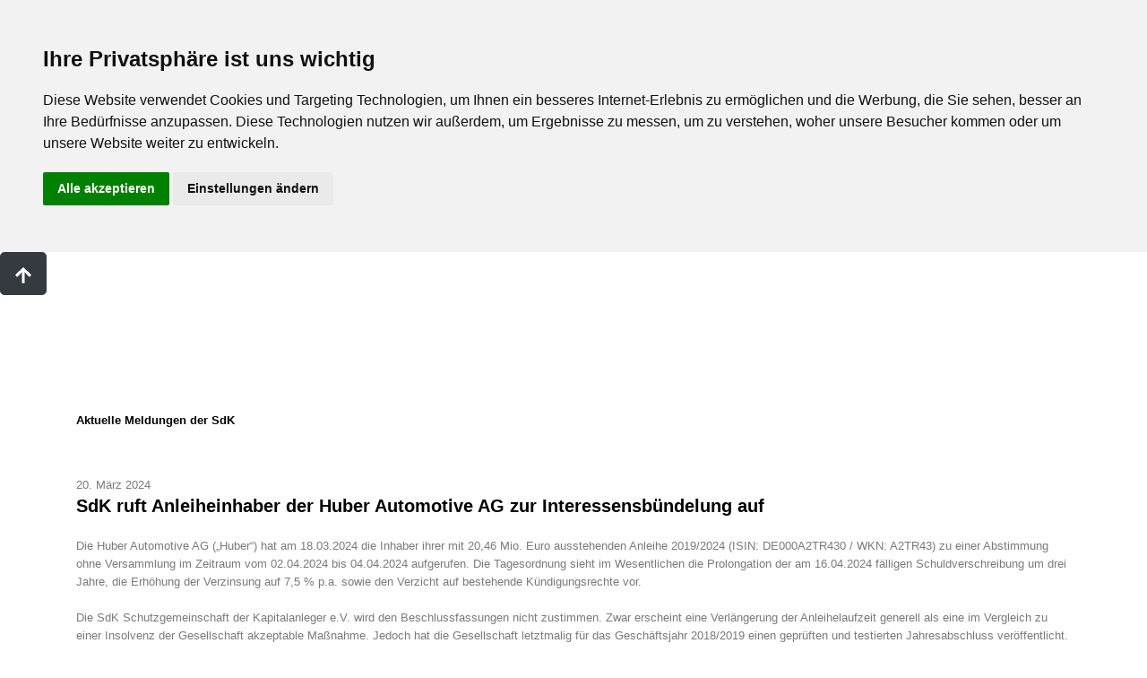

--- FILE ---
content_type: text/html; charset=utf-8
request_url: https://sdk.org/veroeffentlichungen/pressemitteilungen/sdk-ruft-anleiheinhaber-der-huber-automotive-ag-zur-interessensbuendelung-auf/
body_size: 6831
content:
<!DOCTYPE html>
<!--[if !IE]><!-->
<html lang="de-DE">
<!--<![endif]-->
<!--[if IE 6 ]><html lang="de-DE" class="ie ie6"><![endif]-->
<!--[if IE 7 ]><html lang="de-DE" class="ie ie7"><![endif]-->
<!--[if IE 8 ]><html lang="de-DE" class="ie ie8"><![endif]-->
<head>
  <base href="https://sdk.org/"><!--[if lte IE 6]></base><![endif]-->
  <title>SdK ruft Anleiheinhaber der Huber Automotive AG zur Interessensbündelung auf | SdK</title>
  <meta charset="utf-8">
  <meta name="viewport" content="width=device-width, initial-scale=1, shrink-to-fit=no" />


  <meta name="generator" content="SilverStripe - http://silverstripe.org" />
<meta http-equiv="Content-type" content="text/html; charset=utf-8" />

  <!--[if lt IE 9]>
  <script src="//html5shiv.googlecode.com/svn/trunk/html5.js"></script>
  <![endif]-->

<script type="text/javascript" src="//www.privacypolicies.com/public/cookie-consent/4.0.0/cookie-consent.js" charset="UTF-8"></script>
<script type="text/javascript" charset="UTF-8">
document.addEventListener('DOMContentLoaded', function () {
cookieconsent.run({"notice_banner_type":"headline","consent_type":"express","palette":"light","language":"de","page_load_consent_levels":["strictly-necessary"],"notice_banner_reject_button_hide":true,"preferences_center_close_button_hide":false,"page_refresh_confirmation_buttons":false,"website_name":"SdK Schutzgemeinschaft der Kapitalanleger e.V. ","website_privacy_policy_url":"https://sdk.org/datenschutzerklaerung/"});
});
</script>

<!-- Google Analytics -->
<script type="text/plain" cookie-consent="tracking">
  (function(i,s,o,g,r,a,m){i['GoogleAnalyticsObject']=r;i[r]=i[r]||function(){
  (i[r].q=i[r].q||[]).push(arguments)},i[r].l=1*new Date();a=s.createElement(o),
  m=s.getElementsByTagName(o)[0];a.async=1;a.src=g;m.parentNode.insertBefore(a,m)
  })(window,document,'script','//www.google-analytics.com/analytics.js','ga');

  ga('create', 'UA-46558974-1', 'sdk.org');
  ga('send', 'pageview');

</script>
<!-- end of Google Analytics-->

<!-- OneSignal -->
  <script type="text/plain" cookie-consent="tracking" src="https://cdn.onesignal.com/sdks/OneSignalSDK.js" async=""></script>
<script type="text/plain" cookie-consent="tracking">
  window.OneSignal = window.OneSignal || [];
  OneSignal.push(function() {
    OneSignal.init({
      appId: "aa7928ea-25c2-4f90-82dc-5b8ac21e3ba9",
    });
  });
</script>
<!-- end of OneSignal-->

<!-- Google Recaptcha -->
<script type="text/plain" cookie-consent="strictly-necessary" src="https://www.google.com/recaptcha/api.js"></script>
<!-- end of Google Recaptcha-->
  <link rel="shortcut icon" href="themes/sdk/images/favicon.ico" />
  <link rel='stylesheet' href='https://cdnjs.cloudflare.com/ajax/libs/twitter-bootstrap/4.1.2/css/bootstrap.min.css'>
  <link rel="stylesheet" href="https://cdnjs.cloudflare.com/ajax/libs/animate.css/3.7.0/animate.min.css">
  <link rel="apple-touch-icon" href="https://sdk.org/assets/img/apple-touch-icon.png"/>
  
<link rel="icon" type="image/x-icon" href="assets/theme/assets/favicon.ico" />
<script src="https://use.fontawesome.com/releases/v5.15.3/js/all.js" crossorigin="anonymous" cookie-consent="strictly-necessary"></script>
<link href="assets/theme/css/styles.css" rel="stylesheet" />
  
  
  
  
<link rel="stylesheet" type="text/css" href="/themes/sdk/css/reset.css?m=1618488902" />
<link rel="stylesheet" type="text/css" href="/themes/sdk/css/typography.css?m=1618488902" />
<link rel="stylesheet" type="text/css" href="/themes/sdk/css/layout.css?m=1667206440" />
<link rel="stylesheet" type="text/css" href="https://code.jquery.com/ui/1.12.1/themes/base/jquery-ui.css" />
<link rel="stylesheet" type="text/css" href="/themes/sdk/javascript/fancyBox/source/jquery.fancybox.css?m=1618488914" />
<link rel="stylesheet" type="text/css" href="/blog/css/blog.css?m=1618488472" />
</head>
<body id="page-top">
  <button
    type="button"
    class="btn btn-dark btn-floating btn-lg"
    id="btn-back-to-top"
    >
<i class="fas fa-arrow-up"></i>
</button>
	
	  <div id="banner1">
		
	  </div>

	  <div id="banner2">
		
	  </div>
	 

  <nav class="navbar navbar-expand-lg navbar-light fixed-top bg-light" id="mainNav">
            <div class="container">
                  <a href="home"><div class="logo d-inline-flex p-2"><img src="/assets/theme/assets/SdK_Logo_web.png" alt="SdK Schutzgemeinschaft der Kapitalanleger" style="width: 150px;"/></div></a>
                <button class="navbar-toggler navbar-toggler-right" type="button" data-toggle="collapse" data-target="#navbarResponsive" aria-controls="navbarResponsive" aria-expanded="false" aria-label="Toggle navigation">
                    Menu
                    <i class="fas fa-bars ml-1"></i>
                </button>
                <div class="collapse navbar-collapse" id="navbarResponsive">
                  
                  

	<ul class="navbar-nav">
		
			
				
			
		
			
				<li id="nav2" class="nav-item dropdown"><a class="nav-link dropdown-toggle text-dark" href="/veroeffentlichungen/pressemitteilungen/sdk-ruft-anleiheinhaber-der-huber-automotive-ag-zur-interessensbuendelung-auf/#" id="navbarDropdown" role="button" data-toggle="dropdown" aria-haspopup="true" aria-expanded="false">Über uns</a>
					<div class="dropdown-menu" aria-labelledby="navbarDropdown text-dark">
						
							
								<a class="dropdown-item text-dark" href="/ueber-uns/profil/">Die SdK</a>
              
							
						
							
              <div class="dropdown-divider"></div>
								<a class="dropdown-item text-dark" href="/ueber-uns/vision/">Vision</a>
							
						
							
              <div class="dropdown-divider"></div>
								<a class="dropdown-item text-dark" href="/ueber-uns/geschichte/">Geschichte</a>
							
						
							
              <div class="dropdown-divider"></div>
								<a class="dropdown-item text-dark" href="/ueber-uns/vorstand/">Vorstand</a>
							
						
							
              <div class="dropdown-divider"></div>
								<a class="dropdown-item text-dark" href="/ueber-uns/sprecher/">Sprecher</a>
							
						
							
              <div class="dropdown-divider"></div>
								<a class="dropdown-item text-dark" href="/ueber-uns/geschaeftsstelle/">Geschäftsstelle</a>
							
						
							
              <div class="dropdown-divider"></div>
								<a class="dropdown-item text-dark" href="/ueber-uns/presse/">Presse</a>
							
						
					</div>
				</li>
			
		
			
				<li id="nav2" class="nav-item dropdown"><a class="nav-link dropdown-toggle text-dark" href="/veroeffentlichungen/pressemitteilungen/sdk-ruft-anleiheinhaber-der-huber-automotive-ag-zur-interessensbuendelung-auf/#" id="navbarDropdown" role="button" data-toggle="dropdown" aria-haspopup="true" aria-expanded="false">Mitgliedschaft</a>
					<div class="dropdown-menu" aria-labelledby="navbarDropdown text-dark">
						
							
								<a class="dropdown-item text-dark" href="/mitgliedschaft/vorteile/">Warum Mitglied werden?</a>
              
							
						
							
              <div class="dropdown-divider"></div>
								<a class="dropdown-item text-dark" href="/mitgliedschaft/mitgliedschaft/">Mitgliedschaft</a>
							
						
					</div>
				</li>
			
		
			
				<li id="nav2" class="nav-item dropdown"><a class="nav-link dropdown-toggle text-dark" href="/veroeffentlichungen/pressemitteilungen/sdk-ruft-anleiheinhaber-der-huber-automotive-ag-zur-interessensbuendelung-auf/#" id="navbarDropdown" role="button" data-toggle="dropdown" aria-haspopup="true" aria-expanded="false">Leistungen</a>
					<div class="dropdown-menu" aria-labelledby="navbarDropdown text-dark">
						
							
								<a class="dropdown-item text-dark" href="/leistungen/anlegerplus/">AnlegerPlus</a>
              
							
						
							
              <div class="dropdown-divider"></div>
								<a class="dropdown-item text-dark" href="/leistungen/anleger-plus-news/">Anleger Plus News</a>
							
						
							
              <div class="dropdown-divider"></div>
								<a class="dropdown-item text-dark" href="/leistungen/spruchverfahren-2/">Anfechtungsklagen</a>
							
						
							
              <div class="dropdown-divider"></div>
								<a class="dropdown-item text-dark" href="/leistungen/bonusprogramm/">Bonusprogramm</a>
							
						
							
              <div class="dropdown-divider"></div>
								<a class="dropdown-item text-dark" href="/leistungen/glaeubigervertretung/">Gläubigervertretung (Newsletter)</a>
							
						
							
              <div class="dropdown-divider"></div>
								<a class="dropdown-item text-dark" href="/leistungen/klageverfahren/">Klageverfahren (Newsletter)</a>
							
						
							
              <div class="dropdown-divider"></div>
								<a class="dropdown-item text-dark" href="/leistungen/rechtshotline/">Rechtshotline</a>
							
						
							
              <div class="dropdown-divider"></div>
								<a class="dropdown-item text-dark" href="/leistungen/sdk-exklusiv/">SdK Exklusiv</a>
							
						
							
              <div class="dropdown-divider"></div>
								<a class="dropdown-item text-dark" href="/leistungen/spruchverfahren/">Spruchverfahren</a>
							
						
							
              <div class="dropdown-divider"></div>
								<a class="dropdown-item text-dark" href="/leistungen/stimmrechtsvertretung/">Stimmrechtsvertretung</a>
							
						
							
              <div class="dropdown-divider"></div>
								<a class="dropdown-item text-dark" href="/leistungen/unternehmenspraesentationen/">Unternehmenspräsentationen</a>
							
						
					</div>
				</li>
			
		
			
				<li id="nav2" class="nav-item dropdown"><a class="nav-link dropdown-toggle text-dark" href="/veroeffentlichungen/pressemitteilungen/sdk-ruft-anleiheinhaber-der-huber-automotive-ag-zur-interessensbuendelung-auf/#" id="navbarDropdown" role="button" data-toggle="dropdown" aria-haspopup="true" aria-expanded="false">Veröffentlichungen</a>
					<div class="dropdown-menu" aria-labelledby="navbarDropdown text-dark">
						
							
								<a class="dropdown-item text-dark" href="/veroeffentlichungen/abstimmungsverhalten/">Abstimmungsverhalten</a>
              
							
						
							
              <div class="dropdown-divider"></div>
								<a class="dropdown-item text-dark" href="/veroeffentlichungen/hv-termine/">HV-Termine</a>
							
						
							
              <div class="dropdown-divider"></div>
								<a class="dropdown-item text-dark" href="/veroeffentlichungen/pressemitteilungen/">Pressemitteilungen</a>
							
						
							
              <div class="dropdown-divider"></div>
								<a class="dropdown-item text-dark" href="/veroeffentlichungen/schwarzbuch-boerse/">Schwarzbuch Börse</a>
							
						
							
              <div class="dropdown-divider"></div>
								<a class="dropdown-item text-dark" href="/veroeffentlichungen/sdk-stellungnahmen/">SdK Stellungnahmen</a>
							
						
							
              <div class="dropdown-divider"></div>
								<a class="dropdown-item text-dark" href="/veroeffentlichungen/statistiken/">Statistiken</a>
							
						
					</div>
				</li>
			
		
			
				<li id="nav2" class="nav-item dropdown"><a class="nav-link dropdown-toggle text-dark" href="/veroeffentlichungen/pressemitteilungen/sdk-ruft-anleiheinhaber-der-huber-automotive-ag-zur-interessensbuendelung-auf/#" id="navbarDropdown" role="button" data-toggle="dropdown" aria-haspopup="true" aria-expanded="false">Realdepot</a>
					<div class="dropdown-menu" aria-labelledby="navbarDropdown text-dark">
						
							
								<a class="dropdown-item text-dark" href="/depots/sdk-realdepot/">SdK-Realdepot</a>
              
							
						
					</div>
				</li>
			
		
			
				
			
		
			
				
			
		
			
				
			
		
			
				
			
		
			
				
			
		
			
				
			
		
		
		
	
    
	
	</ul>
  <button type="button" class="btn btn-info btn-sm" data-toggle="modal" data-target="#loginModal">
    Anmelden
  </button>&nbsp;</br></br>
  <a href="mitgliedschaft/mitgliedschaft"><button type="button" class="btn btn-warning btn-sm text-dark">
    Mitglied werden
  </button></a>
	 
 
     




        



                </div>

               

               
            </div>
        </nav>



  
    <section class="page-section" id="services">
            <div class="container">
			</br></br></br></br></br></br>
			 </div>
     </section>
  
    <section class="bg-white" id="services">
      <div class="container bg-white">       
      </br></br><section class="page-section bg-white">
<div class="row justify-content-md-left bg-white">
<div class="col col-md-12">

	<h4 class="section-heading">Aktuelle Meldungen der SdK</h4>


<div class="content" id="BlogContent">
	
	<div class="blogEntry">
		<p class="date">20. März 2024</p>
		<h2 class="postTitle">SdK ruft Anleiheinhaber der Huber Automotive AG zur Interessensbündelung auf</h2>	

        
            <p> </p><p>Die Huber Automotive AG („Huber“) hat am 18.03.2024 die Inhaber ihrer mit 20,46 Mio. Euro ausstehenden Anleihe 2019/2024 (ISIN: DE000A2TR430 / WKN: A2TR43) zu einer Abstimmung ohne Versammlung im Zeitraum vom 02.04.2024 bis 04.04.2024 aufgerufen. Die Tagesordnung sieht im Wesentlichen die Prolongation der am 16.04.2024 fälligen Schuldverschreibung um drei Jahre, die Erhöhung der Verzinsung auf 7,5 % p.a. sowie den Verzicht auf bestehende Kündigungsrechte vor.</p><p> </p><p>Die SdK Schutzgemeinschaft der Kapitalanleger e.V. wird den Beschlussfassungen nicht zustimmen. Zwar erscheint eine Verlängerung der Anleihelaufzeit generell als eine im Vergleich zu einer Insolvenz der Gesellschaft akzeptable Maßnahme. Jedoch hat die Gesellschaft letztmalig für das Geschäftsjahr 2018/2019 einen geprüften und testierten Jahresabschluss veröffentlicht. Seither wurde kein geprüfter und testierter Jahresabschluss von der Emittentin mehr veröffentlicht. Laut Angaben der Gesellschaft ist der Hintergrund dafür, dass sich die Gesellschaft und die Wirtschaftsprüfungsgesellschaft RWT Crowe bezüglich diverser Bilanzpositionen und deren Bewertung in den Geschäftsjahren 2019/2020 und 2020/2021 nicht einigen konnten. Für die Geschäftsjahre 2021/2022 und 2022/2023 hat die Gesellschaft die Wirtschaftsprüfungsgesellschaft Grant Thornton mit der Prüfung beauftragt und beide Prüfungsgesellschaften gebeten, einen Konsens für die Vorjahre zu finden. Somit liegen seit der Emission der Anleihe keinerlei geprüfte Jahresabschlüsse mehr vor. Die von der Gesellschaft im Zuge der Einladung zur Abstimmung ohne Versammlung veröffentlichten vorläufigen und ungeprüften Zahlen nach HGB weisen aus Sicht der SdK zahlreiche Auffälligkeiten auf. So sind die selbst geschaffenen immateriellen Vermögensgegenstände von 8,1 Mio. Euro zum Ende des Geschäftsjahres 2020/21 auf 12,7 Mio. Euro zum Ende des Geschäftsjahres 2022/23 angestiegen. Auch die bilanzierten Roh-, Hilfs- und Betriebsstoffe verzeichneten in den zurückliegenden drei Jahren einen Anstieg von 4,8 Mio. Euro auf 10,2 Mio. Euro. Vor dem Hintergrund der Uneinigkeit mit dem Abschlussprüfer über die Werthaltigkeit nicht näher benannter Bilanzpositionen ist es aus Sicht der SdK nicht hinnehmbar, ins Blaue hinein eine Zustimmung zu erteilen ohne zuvor nähere Informationen sowohl über den Stand der Abschlussprüfungen für die Jahresabschlüsse ab 2019/20 als auch über die von der Auffassung der Gesellschaft abweichenden Ansichten des Wirtschaftsprüfers RWT Crowe zu erhalten. Eine Zustimmung zur Laufzeitverlängerung würde nach Einschätzung der SdK im schlimmsten Fall dazu führen, dass sich der den Anleiheinhabern zustehende Vermögensanteil der Gesellschaft weiterhin schmälert und eventuell vorhandene Anfechtungsansprüche verjähren. Ferner kommt aus Sicht der SdK die Einladung zur Abstimmung ohne Versammlung viel zu spät.</p><p> </p><p>Die SdK rät den betroffenen Anleiheinhabern daher, sich zu organisieren, um so eine bestmögliche Wahrung ihrer Interessen gewährleisten zu können. Betroffenen Anlegern bietet die SdK an, sich unter <a href="http://www.sdk.org/huberautomotive">www.sdk.org/huberautomotive</a> für einen kostenlosen Newsletter zu registrieren, über den die SdK die Anleiheinhaber über die weiteren Entwicklungen informieren wird. Die SdK bietet allen betroffenen Anleiheinhabern ferner an, diese kostenlos auf kommenden Anleihegläubigerversammlungen zu vertreten.</p><p> </p><p>Ihren betroffenen Mitgliedern steht die SdK für Fragen gerne per E-Mail unter <a href="mailto:info@sdk.org?subject=Huber">info@sdk.org</a> oder unter der Telefonnummer 089 / 2020846-0 zur Verfügung.</p><p> </p><p>München, den 20.03.2024</p><p>SdK Schutzgemeinschaft der Kapitalanleger e.V.</p><p> </p><p>Hinweis: Die SdK ist Anleiheinhaberin der Huber Automotive AG!</p><p> </p>
        
	</div><br>
	
	
	<br><br>
	<ul class="pressekontakt">
		<li><h3>Kontaktdaten der SdK:</h3><p>Schutzgemeinschaft der Kapitalanleger e.V.</p><p>Implerstr. 24, 81371 München</p><p>Tel: 089 / 2020846-0</p><p>Fax: 089 / 2020846-10</p><p>E-Mail: info@sdk.org</p></li><br>
		<li><h3>Pressekontakt:</h3><p>Marc Liebscher</p><p>Implerstr. 24, 81371 München</p><p>Tel: 089 / 2020846-0</p><p>E-Mail: presseinfo@sdk.org</p></li>
	</ul>
		
</div>
<br><br>
<p class="current submen-link backto"><a class="btn btn-info btn-sm" href="/veroeffentlichungen/pressemitteilungen/">&lsaquo;&lsaquo; zur&uuml;ck</a></p>
</div>
<div class="filler"> </div>
</div>


	
		</div>
		
	</div>
	</div>

      </div>
     </section>
  <div class="clear"> </div>
  
</div>




<footer class="footer py-4">
          
	<hr>
	 <div class="container">
                <div class="row align-items-center">
                    <div class="col-lg-4 text-lg-left text-dark">
                        Copyright &copy; <script type="text/javascript" src="https://ajax.googleapis.com/ajax/libs/jquery/1.12.4/jquery.min.js"></script><script type="text/javascript" src="https://ajax.googleapis.com/ajax/libs/jqueryui/1.12.1/jquery-ui.min.js"></script><script type="text/javascript" src="/themes/sdk/javascript/slides/source/jquery.slides.min.js?m=1618488914"></script><script type="text/javascript" src="/themes/sdk/javascript/fancyBox/lib/jquery.mousewheel-3.0.6.pack.js?m=1618488912"></script><script type="text/javascript" src="/themes/sdk/javascript/fancyBox/source/jquery.fancybox.pack.js?m=1618488914"></script><script type="text/javascript" src="/themes/sdk/javascript/tablesorter/jquery.tablesorter.min.js?m=1618488906"></script><script type="text/javascript" src="/themes/sdk/javascript/main.js?m=1618488902"></script><script>
                            document.write(new Date().getFullYear());
                        </script> - SdK Schutzgemeinschaft der Kapitalanleger e.V.
                        
                    </div>
                    <div class="col-lg-4 my-3 my-lg-0">
                        <a href="https://instagr.am/sdk_ev/" target="_blank"> <button class="btn btn-dark btn-social mx-2"><i class="fab fa-instagram"></i></button></a>
                        <a href="https://facebook.com/pg/anlegergemeinschaft/" target="_blank"> <button class="btn btn-dark btn-social mx-2"><i class="fab fa-facebook-f"></i></button></a>
                        <a href="https://www.youtube.com/channel/UCdpjjouypP9dZFkgO7lPEHg" target="_blank"> <button class="btn btn-dark btn-social mx-2"><i class="fab fa-youtube"></i></button></a>
						<a href="https://twitter.com/die_sdk" target="_blank"> <button class="btn btn-dark btn-social mx-2"><i class="fab fa-twitter"></i></button></a>
						
                    </div>
                    <div class="col-lg-4 text-lg-right">
					<a href="jobs" title="Jobs">Jobs</a> -
					<a href="datenschutz" title="Datenschutz">Datenschutz</a> - 
					<a href="impressum" title="Impressum">Impressum</a> - 
					<a href="kontakt" title="Kontakt">Kontakt</a></br></br>
        <button class="btn btn-default btn-sm" id="open_preferences_center">Cookies verwalten</button>
                    </div>
                </div>
            </div>
</footer>
<div class="modal fade" id="loginModal">
    <div class="modal-dialog">
      <div class="modal-content">
      
        <!-- Modal Header -->
        <div class="modal-header">
        
          <p class="modal-title h4 font-weight-bolder">Anmeldung</p>
          <button type="button" class="close" data-dismiss="modal">&times;</button>
          
        </div>
        
        <!-- Modal body -->
        <div class="modal-body">
        
            <form class="form" id="lgfor" method="get" action="/veroeffentlichungen/pressemitteilungen/sdk-ruft-anleiheinhaber-der-huber-automotive-ag-zur-interessensbuendelung-auf/Sdklogin/">
              <div class="form-label-group">
                <input placeholder="Mitgliedsnummer" name="mitgl_nr" type="text"  class="form-control" required autofocus>
                <label for="inputEmail"></label>
              </div>

              <div class="form-label-group">
                <input type="text" name="name" class="form-control" placeholder="Nachname" required>
                <label for="inputPassword"></label>
              </div>


              <button 
                data-sitekey="6Lf-sGIbAAAAAEXwYhQBO8VH6L_6VKl2wI5xkVee" 
                data-callback='onSubmit' 
                data-action='submit'
                class="g-recaptcha btn btn-info btn-sm" 
                name="loginbtn" type="submit">Einloggen</button>
            </form>
          </div>
        
        <!-- Modal footer -->
        <div class="modal-footer">
          <button type="button" class="btn btn-danger btn-sm" data-dismiss="modal">Schließen</button>
        </div>
        
      </div>
    </div>
  </div>
  
      </div>
    </div>
  </div>





        <!-- Bootstrap core JS-->
        <script src="https://ajax.googleapis.com/ajax/libs/jquery/3.4.1/jquery.min.js"></script>
        <script src="https://cdn.jsdelivr.net/npm/bootstrap@4.6.0/dist/js/bootstrap.bundle.min.js"></script>
        <!-- Third party plugin JS-->
        <script src="https://cdnjs.cloudflare.com/ajax/libs/animejs/3.2.1/anime.min.js"></script>
        <!-- Contact form JS-->
        <script src="/assets/theme/assets/mail/jqBootstrapValidation.js"></script>
       
        <!-- Core theme JS-->
       
        

        <!-- Popper JS -->
        <script src='https://cdnjs.cloudflare.com/ajax/libs/popper.js/1.14.3/umd/popper.min.js'></script>
        
     

        <script>
       
        $( document ).ready(function() {
        
        $("#animatebutton").click(function(){
        const element = document.querySelector('.sucheform');
        element.classList.add('animated', 'fadeInDown');
        setTimeout(function() {
        $(".sucheform").css('display','block');
        element.classList.remove('fadeInDown');
        }, 1000);
        });
        
        });

      //  var cookieSettings = new BootstrapCookieConsentSettings()

        //Get the button
        let mybutton = document.getElementById("btn-back-to-top");

        // When the user scrolls down 20px from the top of the document, show the button
        window.onscroll = function () {
          scrollFunction();
        };

        function scrollFunction() {
          if (
            document.body.scrollTop > 20 ||
            document.documentElement.scrollTop > 20
          ) {
            mybutton.style.display = "block";
          } else {
            mybutton.style.display = "none";
          }
        }
        // When the user clicks on the button, scroll to the top of the document
        mybutton.addEventListener("click", backToTop);

        function backToTop() {
         // document.body.scrollTop = 0;
         // document.documentElement.scrollTop = 0;
          window.scroll({top: 0, behavior: "smooth"})
        }
        </script>
        <script>
          function onSubmit(token) {
            document.getElementById("lgfor").submit();
          }
        </script>
      <script src="/assets/theme/js/flipbook.min.js"></script>
      <link rel="stylesheet" type="text/css" href="/assets/theme/css/flipbook.style.css">
      <style type="text/css">
          .bookshelf .thumb{
              display: inline-block;
              cursor: pointer; 
              margin: 0px 0.5%; 
              width: 15% !important; 
              box-shadow:0px 1px 3px rgba(0,0,0,.3);
              max-width:125px;
          }
          .bookshelf .thumb img{
              width:100%; 
              display:block; 
              vertical-align:top;
          }
          .bookshelf .shelf-img{
              z-index:0; 
              height: auto; 
              max-width: 100%; 
              vertical-align: top; 
              margin-top:-12px; 
          }
          .bookshelf .covers{
              width:100%; 
              height:auto; 
              z-index: 99; 
              position: relative;
              text-align:center;
          }
          .bookshelf{
              text-align: center;
              padding:0px;
          }
          .cc-cp-foot-byline{
            display:none !important;
          }
      </style>
      
</body>
</html>


--- FILE ---
content_type: text/html; charset=utf-8
request_url: https://www.google.com/recaptcha/api2/anchor?ar=1&k=6Lf-sGIbAAAAAEXwYhQBO8VH6L_6VKl2wI5xkVee&co=aHR0cHM6Ly9zZGsub3JnOjQ0Mw..&hl=en&v=9TiwnJFHeuIw_s0wSd3fiKfN&size=invisible&sa=submit&anchor-ms=20000&execute-ms=30000&cb=7wa7hndive9o
body_size: 48078
content:
<!DOCTYPE HTML><html dir="ltr" lang="en"><head><meta http-equiv="Content-Type" content="text/html; charset=UTF-8">
<meta http-equiv="X-UA-Compatible" content="IE=edge">
<title>reCAPTCHA</title>
<style type="text/css">
/* cyrillic-ext */
@font-face {
  font-family: 'Roboto';
  font-style: normal;
  font-weight: 400;
  font-stretch: 100%;
  src: url(//fonts.gstatic.com/s/roboto/v48/KFO7CnqEu92Fr1ME7kSn66aGLdTylUAMa3GUBHMdazTgWw.woff2) format('woff2');
  unicode-range: U+0460-052F, U+1C80-1C8A, U+20B4, U+2DE0-2DFF, U+A640-A69F, U+FE2E-FE2F;
}
/* cyrillic */
@font-face {
  font-family: 'Roboto';
  font-style: normal;
  font-weight: 400;
  font-stretch: 100%;
  src: url(//fonts.gstatic.com/s/roboto/v48/KFO7CnqEu92Fr1ME7kSn66aGLdTylUAMa3iUBHMdazTgWw.woff2) format('woff2');
  unicode-range: U+0301, U+0400-045F, U+0490-0491, U+04B0-04B1, U+2116;
}
/* greek-ext */
@font-face {
  font-family: 'Roboto';
  font-style: normal;
  font-weight: 400;
  font-stretch: 100%;
  src: url(//fonts.gstatic.com/s/roboto/v48/KFO7CnqEu92Fr1ME7kSn66aGLdTylUAMa3CUBHMdazTgWw.woff2) format('woff2');
  unicode-range: U+1F00-1FFF;
}
/* greek */
@font-face {
  font-family: 'Roboto';
  font-style: normal;
  font-weight: 400;
  font-stretch: 100%;
  src: url(//fonts.gstatic.com/s/roboto/v48/KFO7CnqEu92Fr1ME7kSn66aGLdTylUAMa3-UBHMdazTgWw.woff2) format('woff2');
  unicode-range: U+0370-0377, U+037A-037F, U+0384-038A, U+038C, U+038E-03A1, U+03A3-03FF;
}
/* math */
@font-face {
  font-family: 'Roboto';
  font-style: normal;
  font-weight: 400;
  font-stretch: 100%;
  src: url(//fonts.gstatic.com/s/roboto/v48/KFO7CnqEu92Fr1ME7kSn66aGLdTylUAMawCUBHMdazTgWw.woff2) format('woff2');
  unicode-range: U+0302-0303, U+0305, U+0307-0308, U+0310, U+0312, U+0315, U+031A, U+0326-0327, U+032C, U+032F-0330, U+0332-0333, U+0338, U+033A, U+0346, U+034D, U+0391-03A1, U+03A3-03A9, U+03B1-03C9, U+03D1, U+03D5-03D6, U+03F0-03F1, U+03F4-03F5, U+2016-2017, U+2034-2038, U+203C, U+2040, U+2043, U+2047, U+2050, U+2057, U+205F, U+2070-2071, U+2074-208E, U+2090-209C, U+20D0-20DC, U+20E1, U+20E5-20EF, U+2100-2112, U+2114-2115, U+2117-2121, U+2123-214F, U+2190, U+2192, U+2194-21AE, U+21B0-21E5, U+21F1-21F2, U+21F4-2211, U+2213-2214, U+2216-22FF, U+2308-230B, U+2310, U+2319, U+231C-2321, U+2336-237A, U+237C, U+2395, U+239B-23B7, U+23D0, U+23DC-23E1, U+2474-2475, U+25AF, U+25B3, U+25B7, U+25BD, U+25C1, U+25CA, U+25CC, U+25FB, U+266D-266F, U+27C0-27FF, U+2900-2AFF, U+2B0E-2B11, U+2B30-2B4C, U+2BFE, U+3030, U+FF5B, U+FF5D, U+1D400-1D7FF, U+1EE00-1EEFF;
}
/* symbols */
@font-face {
  font-family: 'Roboto';
  font-style: normal;
  font-weight: 400;
  font-stretch: 100%;
  src: url(//fonts.gstatic.com/s/roboto/v48/KFO7CnqEu92Fr1ME7kSn66aGLdTylUAMaxKUBHMdazTgWw.woff2) format('woff2');
  unicode-range: U+0001-000C, U+000E-001F, U+007F-009F, U+20DD-20E0, U+20E2-20E4, U+2150-218F, U+2190, U+2192, U+2194-2199, U+21AF, U+21E6-21F0, U+21F3, U+2218-2219, U+2299, U+22C4-22C6, U+2300-243F, U+2440-244A, U+2460-24FF, U+25A0-27BF, U+2800-28FF, U+2921-2922, U+2981, U+29BF, U+29EB, U+2B00-2BFF, U+4DC0-4DFF, U+FFF9-FFFB, U+10140-1018E, U+10190-1019C, U+101A0, U+101D0-101FD, U+102E0-102FB, U+10E60-10E7E, U+1D2C0-1D2D3, U+1D2E0-1D37F, U+1F000-1F0FF, U+1F100-1F1AD, U+1F1E6-1F1FF, U+1F30D-1F30F, U+1F315, U+1F31C, U+1F31E, U+1F320-1F32C, U+1F336, U+1F378, U+1F37D, U+1F382, U+1F393-1F39F, U+1F3A7-1F3A8, U+1F3AC-1F3AF, U+1F3C2, U+1F3C4-1F3C6, U+1F3CA-1F3CE, U+1F3D4-1F3E0, U+1F3ED, U+1F3F1-1F3F3, U+1F3F5-1F3F7, U+1F408, U+1F415, U+1F41F, U+1F426, U+1F43F, U+1F441-1F442, U+1F444, U+1F446-1F449, U+1F44C-1F44E, U+1F453, U+1F46A, U+1F47D, U+1F4A3, U+1F4B0, U+1F4B3, U+1F4B9, U+1F4BB, U+1F4BF, U+1F4C8-1F4CB, U+1F4D6, U+1F4DA, U+1F4DF, U+1F4E3-1F4E6, U+1F4EA-1F4ED, U+1F4F7, U+1F4F9-1F4FB, U+1F4FD-1F4FE, U+1F503, U+1F507-1F50B, U+1F50D, U+1F512-1F513, U+1F53E-1F54A, U+1F54F-1F5FA, U+1F610, U+1F650-1F67F, U+1F687, U+1F68D, U+1F691, U+1F694, U+1F698, U+1F6AD, U+1F6B2, U+1F6B9-1F6BA, U+1F6BC, U+1F6C6-1F6CF, U+1F6D3-1F6D7, U+1F6E0-1F6EA, U+1F6F0-1F6F3, U+1F6F7-1F6FC, U+1F700-1F7FF, U+1F800-1F80B, U+1F810-1F847, U+1F850-1F859, U+1F860-1F887, U+1F890-1F8AD, U+1F8B0-1F8BB, U+1F8C0-1F8C1, U+1F900-1F90B, U+1F93B, U+1F946, U+1F984, U+1F996, U+1F9E9, U+1FA00-1FA6F, U+1FA70-1FA7C, U+1FA80-1FA89, U+1FA8F-1FAC6, U+1FACE-1FADC, U+1FADF-1FAE9, U+1FAF0-1FAF8, U+1FB00-1FBFF;
}
/* vietnamese */
@font-face {
  font-family: 'Roboto';
  font-style: normal;
  font-weight: 400;
  font-stretch: 100%;
  src: url(//fonts.gstatic.com/s/roboto/v48/KFO7CnqEu92Fr1ME7kSn66aGLdTylUAMa3OUBHMdazTgWw.woff2) format('woff2');
  unicode-range: U+0102-0103, U+0110-0111, U+0128-0129, U+0168-0169, U+01A0-01A1, U+01AF-01B0, U+0300-0301, U+0303-0304, U+0308-0309, U+0323, U+0329, U+1EA0-1EF9, U+20AB;
}
/* latin-ext */
@font-face {
  font-family: 'Roboto';
  font-style: normal;
  font-weight: 400;
  font-stretch: 100%;
  src: url(//fonts.gstatic.com/s/roboto/v48/KFO7CnqEu92Fr1ME7kSn66aGLdTylUAMa3KUBHMdazTgWw.woff2) format('woff2');
  unicode-range: U+0100-02BA, U+02BD-02C5, U+02C7-02CC, U+02CE-02D7, U+02DD-02FF, U+0304, U+0308, U+0329, U+1D00-1DBF, U+1E00-1E9F, U+1EF2-1EFF, U+2020, U+20A0-20AB, U+20AD-20C0, U+2113, U+2C60-2C7F, U+A720-A7FF;
}
/* latin */
@font-face {
  font-family: 'Roboto';
  font-style: normal;
  font-weight: 400;
  font-stretch: 100%;
  src: url(//fonts.gstatic.com/s/roboto/v48/KFO7CnqEu92Fr1ME7kSn66aGLdTylUAMa3yUBHMdazQ.woff2) format('woff2');
  unicode-range: U+0000-00FF, U+0131, U+0152-0153, U+02BB-02BC, U+02C6, U+02DA, U+02DC, U+0304, U+0308, U+0329, U+2000-206F, U+20AC, U+2122, U+2191, U+2193, U+2212, U+2215, U+FEFF, U+FFFD;
}
/* cyrillic-ext */
@font-face {
  font-family: 'Roboto';
  font-style: normal;
  font-weight: 500;
  font-stretch: 100%;
  src: url(//fonts.gstatic.com/s/roboto/v48/KFO7CnqEu92Fr1ME7kSn66aGLdTylUAMa3GUBHMdazTgWw.woff2) format('woff2');
  unicode-range: U+0460-052F, U+1C80-1C8A, U+20B4, U+2DE0-2DFF, U+A640-A69F, U+FE2E-FE2F;
}
/* cyrillic */
@font-face {
  font-family: 'Roboto';
  font-style: normal;
  font-weight: 500;
  font-stretch: 100%;
  src: url(//fonts.gstatic.com/s/roboto/v48/KFO7CnqEu92Fr1ME7kSn66aGLdTylUAMa3iUBHMdazTgWw.woff2) format('woff2');
  unicode-range: U+0301, U+0400-045F, U+0490-0491, U+04B0-04B1, U+2116;
}
/* greek-ext */
@font-face {
  font-family: 'Roboto';
  font-style: normal;
  font-weight: 500;
  font-stretch: 100%;
  src: url(//fonts.gstatic.com/s/roboto/v48/KFO7CnqEu92Fr1ME7kSn66aGLdTylUAMa3CUBHMdazTgWw.woff2) format('woff2');
  unicode-range: U+1F00-1FFF;
}
/* greek */
@font-face {
  font-family: 'Roboto';
  font-style: normal;
  font-weight: 500;
  font-stretch: 100%;
  src: url(//fonts.gstatic.com/s/roboto/v48/KFO7CnqEu92Fr1ME7kSn66aGLdTylUAMa3-UBHMdazTgWw.woff2) format('woff2');
  unicode-range: U+0370-0377, U+037A-037F, U+0384-038A, U+038C, U+038E-03A1, U+03A3-03FF;
}
/* math */
@font-face {
  font-family: 'Roboto';
  font-style: normal;
  font-weight: 500;
  font-stretch: 100%;
  src: url(//fonts.gstatic.com/s/roboto/v48/KFO7CnqEu92Fr1ME7kSn66aGLdTylUAMawCUBHMdazTgWw.woff2) format('woff2');
  unicode-range: U+0302-0303, U+0305, U+0307-0308, U+0310, U+0312, U+0315, U+031A, U+0326-0327, U+032C, U+032F-0330, U+0332-0333, U+0338, U+033A, U+0346, U+034D, U+0391-03A1, U+03A3-03A9, U+03B1-03C9, U+03D1, U+03D5-03D6, U+03F0-03F1, U+03F4-03F5, U+2016-2017, U+2034-2038, U+203C, U+2040, U+2043, U+2047, U+2050, U+2057, U+205F, U+2070-2071, U+2074-208E, U+2090-209C, U+20D0-20DC, U+20E1, U+20E5-20EF, U+2100-2112, U+2114-2115, U+2117-2121, U+2123-214F, U+2190, U+2192, U+2194-21AE, U+21B0-21E5, U+21F1-21F2, U+21F4-2211, U+2213-2214, U+2216-22FF, U+2308-230B, U+2310, U+2319, U+231C-2321, U+2336-237A, U+237C, U+2395, U+239B-23B7, U+23D0, U+23DC-23E1, U+2474-2475, U+25AF, U+25B3, U+25B7, U+25BD, U+25C1, U+25CA, U+25CC, U+25FB, U+266D-266F, U+27C0-27FF, U+2900-2AFF, U+2B0E-2B11, U+2B30-2B4C, U+2BFE, U+3030, U+FF5B, U+FF5D, U+1D400-1D7FF, U+1EE00-1EEFF;
}
/* symbols */
@font-face {
  font-family: 'Roboto';
  font-style: normal;
  font-weight: 500;
  font-stretch: 100%;
  src: url(//fonts.gstatic.com/s/roboto/v48/KFO7CnqEu92Fr1ME7kSn66aGLdTylUAMaxKUBHMdazTgWw.woff2) format('woff2');
  unicode-range: U+0001-000C, U+000E-001F, U+007F-009F, U+20DD-20E0, U+20E2-20E4, U+2150-218F, U+2190, U+2192, U+2194-2199, U+21AF, U+21E6-21F0, U+21F3, U+2218-2219, U+2299, U+22C4-22C6, U+2300-243F, U+2440-244A, U+2460-24FF, U+25A0-27BF, U+2800-28FF, U+2921-2922, U+2981, U+29BF, U+29EB, U+2B00-2BFF, U+4DC0-4DFF, U+FFF9-FFFB, U+10140-1018E, U+10190-1019C, U+101A0, U+101D0-101FD, U+102E0-102FB, U+10E60-10E7E, U+1D2C0-1D2D3, U+1D2E0-1D37F, U+1F000-1F0FF, U+1F100-1F1AD, U+1F1E6-1F1FF, U+1F30D-1F30F, U+1F315, U+1F31C, U+1F31E, U+1F320-1F32C, U+1F336, U+1F378, U+1F37D, U+1F382, U+1F393-1F39F, U+1F3A7-1F3A8, U+1F3AC-1F3AF, U+1F3C2, U+1F3C4-1F3C6, U+1F3CA-1F3CE, U+1F3D4-1F3E0, U+1F3ED, U+1F3F1-1F3F3, U+1F3F5-1F3F7, U+1F408, U+1F415, U+1F41F, U+1F426, U+1F43F, U+1F441-1F442, U+1F444, U+1F446-1F449, U+1F44C-1F44E, U+1F453, U+1F46A, U+1F47D, U+1F4A3, U+1F4B0, U+1F4B3, U+1F4B9, U+1F4BB, U+1F4BF, U+1F4C8-1F4CB, U+1F4D6, U+1F4DA, U+1F4DF, U+1F4E3-1F4E6, U+1F4EA-1F4ED, U+1F4F7, U+1F4F9-1F4FB, U+1F4FD-1F4FE, U+1F503, U+1F507-1F50B, U+1F50D, U+1F512-1F513, U+1F53E-1F54A, U+1F54F-1F5FA, U+1F610, U+1F650-1F67F, U+1F687, U+1F68D, U+1F691, U+1F694, U+1F698, U+1F6AD, U+1F6B2, U+1F6B9-1F6BA, U+1F6BC, U+1F6C6-1F6CF, U+1F6D3-1F6D7, U+1F6E0-1F6EA, U+1F6F0-1F6F3, U+1F6F7-1F6FC, U+1F700-1F7FF, U+1F800-1F80B, U+1F810-1F847, U+1F850-1F859, U+1F860-1F887, U+1F890-1F8AD, U+1F8B0-1F8BB, U+1F8C0-1F8C1, U+1F900-1F90B, U+1F93B, U+1F946, U+1F984, U+1F996, U+1F9E9, U+1FA00-1FA6F, U+1FA70-1FA7C, U+1FA80-1FA89, U+1FA8F-1FAC6, U+1FACE-1FADC, U+1FADF-1FAE9, U+1FAF0-1FAF8, U+1FB00-1FBFF;
}
/* vietnamese */
@font-face {
  font-family: 'Roboto';
  font-style: normal;
  font-weight: 500;
  font-stretch: 100%;
  src: url(//fonts.gstatic.com/s/roboto/v48/KFO7CnqEu92Fr1ME7kSn66aGLdTylUAMa3OUBHMdazTgWw.woff2) format('woff2');
  unicode-range: U+0102-0103, U+0110-0111, U+0128-0129, U+0168-0169, U+01A0-01A1, U+01AF-01B0, U+0300-0301, U+0303-0304, U+0308-0309, U+0323, U+0329, U+1EA0-1EF9, U+20AB;
}
/* latin-ext */
@font-face {
  font-family: 'Roboto';
  font-style: normal;
  font-weight: 500;
  font-stretch: 100%;
  src: url(//fonts.gstatic.com/s/roboto/v48/KFO7CnqEu92Fr1ME7kSn66aGLdTylUAMa3KUBHMdazTgWw.woff2) format('woff2');
  unicode-range: U+0100-02BA, U+02BD-02C5, U+02C7-02CC, U+02CE-02D7, U+02DD-02FF, U+0304, U+0308, U+0329, U+1D00-1DBF, U+1E00-1E9F, U+1EF2-1EFF, U+2020, U+20A0-20AB, U+20AD-20C0, U+2113, U+2C60-2C7F, U+A720-A7FF;
}
/* latin */
@font-face {
  font-family: 'Roboto';
  font-style: normal;
  font-weight: 500;
  font-stretch: 100%;
  src: url(//fonts.gstatic.com/s/roboto/v48/KFO7CnqEu92Fr1ME7kSn66aGLdTylUAMa3yUBHMdazQ.woff2) format('woff2');
  unicode-range: U+0000-00FF, U+0131, U+0152-0153, U+02BB-02BC, U+02C6, U+02DA, U+02DC, U+0304, U+0308, U+0329, U+2000-206F, U+20AC, U+2122, U+2191, U+2193, U+2212, U+2215, U+FEFF, U+FFFD;
}
/* cyrillic-ext */
@font-face {
  font-family: 'Roboto';
  font-style: normal;
  font-weight: 900;
  font-stretch: 100%;
  src: url(//fonts.gstatic.com/s/roboto/v48/KFO7CnqEu92Fr1ME7kSn66aGLdTylUAMa3GUBHMdazTgWw.woff2) format('woff2');
  unicode-range: U+0460-052F, U+1C80-1C8A, U+20B4, U+2DE0-2DFF, U+A640-A69F, U+FE2E-FE2F;
}
/* cyrillic */
@font-face {
  font-family: 'Roboto';
  font-style: normal;
  font-weight: 900;
  font-stretch: 100%;
  src: url(//fonts.gstatic.com/s/roboto/v48/KFO7CnqEu92Fr1ME7kSn66aGLdTylUAMa3iUBHMdazTgWw.woff2) format('woff2');
  unicode-range: U+0301, U+0400-045F, U+0490-0491, U+04B0-04B1, U+2116;
}
/* greek-ext */
@font-face {
  font-family: 'Roboto';
  font-style: normal;
  font-weight: 900;
  font-stretch: 100%;
  src: url(//fonts.gstatic.com/s/roboto/v48/KFO7CnqEu92Fr1ME7kSn66aGLdTylUAMa3CUBHMdazTgWw.woff2) format('woff2');
  unicode-range: U+1F00-1FFF;
}
/* greek */
@font-face {
  font-family: 'Roboto';
  font-style: normal;
  font-weight: 900;
  font-stretch: 100%;
  src: url(//fonts.gstatic.com/s/roboto/v48/KFO7CnqEu92Fr1ME7kSn66aGLdTylUAMa3-UBHMdazTgWw.woff2) format('woff2');
  unicode-range: U+0370-0377, U+037A-037F, U+0384-038A, U+038C, U+038E-03A1, U+03A3-03FF;
}
/* math */
@font-face {
  font-family: 'Roboto';
  font-style: normal;
  font-weight: 900;
  font-stretch: 100%;
  src: url(//fonts.gstatic.com/s/roboto/v48/KFO7CnqEu92Fr1ME7kSn66aGLdTylUAMawCUBHMdazTgWw.woff2) format('woff2');
  unicode-range: U+0302-0303, U+0305, U+0307-0308, U+0310, U+0312, U+0315, U+031A, U+0326-0327, U+032C, U+032F-0330, U+0332-0333, U+0338, U+033A, U+0346, U+034D, U+0391-03A1, U+03A3-03A9, U+03B1-03C9, U+03D1, U+03D5-03D6, U+03F0-03F1, U+03F4-03F5, U+2016-2017, U+2034-2038, U+203C, U+2040, U+2043, U+2047, U+2050, U+2057, U+205F, U+2070-2071, U+2074-208E, U+2090-209C, U+20D0-20DC, U+20E1, U+20E5-20EF, U+2100-2112, U+2114-2115, U+2117-2121, U+2123-214F, U+2190, U+2192, U+2194-21AE, U+21B0-21E5, U+21F1-21F2, U+21F4-2211, U+2213-2214, U+2216-22FF, U+2308-230B, U+2310, U+2319, U+231C-2321, U+2336-237A, U+237C, U+2395, U+239B-23B7, U+23D0, U+23DC-23E1, U+2474-2475, U+25AF, U+25B3, U+25B7, U+25BD, U+25C1, U+25CA, U+25CC, U+25FB, U+266D-266F, U+27C0-27FF, U+2900-2AFF, U+2B0E-2B11, U+2B30-2B4C, U+2BFE, U+3030, U+FF5B, U+FF5D, U+1D400-1D7FF, U+1EE00-1EEFF;
}
/* symbols */
@font-face {
  font-family: 'Roboto';
  font-style: normal;
  font-weight: 900;
  font-stretch: 100%;
  src: url(//fonts.gstatic.com/s/roboto/v48/KFO7CnqEu92Fr1ME7kSn66aGLdTylUAMaxKUBHMdazTgWw.woff2) format('woff2');
  unicode-range: U+0001-000C, U+000E-001F, U+007F-009F, U+20DD-20E0, U+20E2-20E4, U+2150-218F, U+2190, U+2192, U+2194-2199, U+21AF, U+21E6-21F0, U+21F3, U+2218-2219, U+2299, U+22C4-22C6, U+2300-243F, U+2440-244A, U+2460-24FF, U+25A0-27BF, U+2800-28FF, U+2921-2922, U+2981, U+29BF, U+29EB, U+2B00-2BFF, U+4DC0-4DFF, U+FFF9-FFFB, U+10140-1018E, U+10190-1019C, U+101A0, U+101D0-101FD, U+102E0-102FB, U+10E60-10E7E, U+1D2C0-1D2D3, U+1D2E0-1D37F, U+1F000-1F0FF, U+1F100-1F1AD, U+1F1E6-1F1FF, U+1F30D-1F30F, U+1F315, U+1F31C, U+1F31E, U+1F320-1F32C, U+1F336, U+1F378, U+1F37D, U+1F382, U+1F393-1F39F, U+1F3A7-1F3A8, U+1F3AC-1F3AF, U+1F3C2, U+1F3C4-1F3C6, U+1F3CA-1F3CE, U+1F3D4-1F3E0, U+1F3ED, U+1F3F1-1F3F3, U+1F3F5-1F3F7, U+1F408, U+1F415, U+1F41F, U+1F426, U+1F43F, U+1F441-1F442, U+1F444, U+1F446-1F449, U+1F44C-1F44E, U+1F453, U+1F46A, U+1F47D, U+1F4A3, U+1F4B0, U+1F4B3, U+1F4B9, U+1F4BB, U+1F4BF, U+1F4C8-1F4CB, U+1F4D6, U+1F4DA, U+1F4DF, U+1F4E3-1F4E6, U+1F4EA-1F4ED, U+1F4F7, U+1F4F9-1F4FB, U+1F4FD-1F4FE, U+1F503, U+1F507-1F50B, U+1F50D, U+1F512-1F513, U+1F53E-1F54A, U+1F54F-1F5FA, U+1F610, U+1F650-1F67F, U+1F687, U+1F68D, U+1F691, U+1F694, U+1F698, U+1F6AD, U+1F6B2, U+1F6B9-1F6BA, U+1F6BC, U+1F6C6-1F6CF, U+1F6D3-1F6D7, U+1F6E0-1F6EA, U+1F6F0-1F6F3, U+1F6F7-1F6FC, U+1F700-1F7FF, U+1F800-1F80B, U+1F810-1F847, U+1F850-1F859, U+1F860-1F887, U+1F890-1F8AD, U+1F8B0-1F8BB, U+1F8C0-1F8C1, U+1F900-1F90B, U+1F93B, U+1F946, U+1F984, U+1F996, U+1F9E9, U+1FA00-1FA6F, U+1FA70-1FA7C, U+1FA80-1FA89, U+1FA8F-1FAC6, U+1FACE-1FADC, U+1FADF-1FAE9, U+1FAF0-1FAF8, U+1FB00-1FBFF;
}
/* vietnamese */
@font-face {
  font-family: 'Roboto';
  font-style: normal;
  font-weight: 900;
  font-stretch: 100%;
  src: url(//fonts.gstatic.com/s/roboto/v48/KFO7CnqEu92Fr1ME7kSn66aGLdTylUAMa3OUBHMdazTgWw.woff2) format('woff2');
  unicode-range: U+0102-0103, U+0110-0111, U+0128-0129, U+0168-0169, U+01A0-01A1, U+01AF-01B0, U+0300-0301, U+0303-0304, U+0308-0309, U+0323, U+0329, U+1EA0-1EF9, U+20AB;
}
/* latin-ext */
@font-face {
  font-family: 'Roboto';
  font-style: normal;
  font-weight: 900;
  font-stretch: 100%;
  src: url(//fonts.gstatic.com/s/roboto/v48/KFO7CnqEu92Fr1ME7kSn66aGLdTylUAMa3KUBHMdazTgWw.woff2) format('woff2');
  unicode-range: U+0100-02BA, U+02BD-02C5, U+02C7-02CC, U+02CE-02D7, U+02DD-02FF, U+0304, U+0308, U+0329, U+1D00-1DBF, U+1E00-1E9F, U+1EF2-1EFF, U+2020, U+20A0-20AB, U+20AD-20C0, U+2113, U+2C60-2C7F, U+A720-A7FF;
}
/* latin */
@font-face {
  font-family: 'Roboto';
  font-style: normal;
  font-weight: 900;
  font-stretch: 100%;
  src: url(//fonts.gstatic.com/s/roboto/v48/KFO7CnqEu92Fr1ME7kSn66aGLdTylUAMa3yUBHMdazQ.woff2) format('woff2');
  unicode-range: U+0000-00FF, U+0131, U+0152-0153, U+02BB-02BC, U+02C6, U+02DA, U+02DC, U+0304, U+0308, U+0329, U+2000-206F, U+20AC, U+2122, U+2191, U+2193, U+2212, U+2215, U+FEFF, U+FFFD;
}

</style>
<link rel="stylesheet" type="text/css" href="https://www.gstatic.com/recaptcha/releases/9TiwnJFHeuIw_s0wSd3fiKfN/styles__ltr.css">
<script nonce="bD9aRZ841T8RSrk3vKCdgQ" type="text/javascript">window['__recaptcha_api'] = 'https://www.google.com/recaptcha/api2/';</script>
<script type="text/javascript" src="https://www.gstatic.com/recaptcha/releases/9TiwnJFHeuIw_s0wSd3fiKfN/recaptcha__en.js" nonce="bD9aRZ841T8RSrk3vKCdgQ">
      
    </script></head>
<body><div id="rc-anchor-alert" class="rc-anchor-alert"></div>
<input type="hidden" id="recaptcha-token" value="[base64]">
<script type="text/javascript" nonce="bD9aRZ841T8RSrk3vKCdgQ">
      recaptcha.anchor.Main.init("[\x22ainput\x22,[\x22bgdata\x22,\x22\x22,\[base64]/[base64]/bmV3IFpbdF0obVswXSk6Sz09Mj9uZXcgWlt0XShtWzBdLG1bMV0pOks9PTM/bmV3IFpbdF0obVswXSxtWzFdLG1bMl0pOks9PTQ/[base64]/[base64]/[base64]/[base64]/[base64]/[base64]/[base64]/[base64]/[base64]/[base64]/[base64]/[base64]/[base64]/[base64]\\u003d\\u003d\x22,\[base64]\\u003d\x22,\x22GMO9ISc5wp01w71Qwr/CuRnDlALCrsOJWWZQZ8OJSQ/DoHkdOF0SwoHDtsOiCwd6WcKAUcKgw5Ixw6jDoMOWw51mICUfMUp/JsOadcK9UMOFGRHDsWDDlnzCl11OCDgxwq9wJWrDtE0wBMKVwqcoaMKyw4R4wo90w5fCt8KDwqLDhQvDiVPCvw1fw7J8wrDDicOww5vCswMZwq3DjGTCpcKIw5Y/w7bCtUHCjw5ESHwaNQXCg8K1wrpowp3DhgLDhsOowp4Uw4DDhMKNNcKkA8OnGQPCnzYsw47CvcOjwoHDtMOmAsO5AhsDwqd2G1rDh8OUwot8w4zDpl3DomfCq8OXZsOtw5Qrw4xYZnTCtk/[base64]/CncOmwqbDsMKwBsOEw6XDmcKbZXjCmMORw5/CscK2woBtV8OYwpTCi1XDvzPCq8Ogw6XDkX/DuWw8J1YKw6E9L8OyKsKOw4NNw6gNwo3DisOUw4IXw7HDnH4Fw6obYcKUPzvDgDREw6hiwqprRyXDthQ2wqYBcMOAwq0HCsORwq41w6FbZMK4QX4nHcKBFMKDUFggw6F/eXXDu8OBFcK/w5zCvhzDskbCtcOaw5rDi2ZwZsOqw53CtMODUMOawrNzwr7DjMOJSsKyVsOPw6LDrsOjJkInwow4K8KdG8Ouw7nDqsKHCjZPcMKUYcOKw7cWwrrDh8O8OsKsecKyGGXDm8KlwqxaV8K/IzRGA8OYw6lcwqsWecOoL8OKwohnwq4Gw5TDrMOwRSbDqMOSwqkfGhDDgMOyBsOodV/[base64]/wpfDsRBNWhnCniRYw6DDlXMcwo/Cl8OZw7HDsznCsTzCvXJ0ZxkPwojDuisBwqvCp8ONwq/Dmn19woQpGzfCvQtYw6bDucOJFgPCusOCRz3CpzbCvMOKw4rCvMO/wo7CocOtWELCrcKCGXIJDsKUwo7DqWAsf18lUsKhPcKXV3nCrVTCm8KLLBXCuMK2b8OOTcK+wopUGMOXTcOrLhVqPsK9wqhkYm3Do8OYVcOJE8OXe1HDtcOuwofCscOAOlPDui51w74jw6rDgsKww7dnwpB/w7/DnMOBwpcTw4gZwpsbw6bCjcKtwpTDgy3DksOZFxjDi37CkjHDiADClsOmOMOqL8O8wpPCu8K/ShLChsOKw5UTVUrClsOXasKTGcKEY8OMKlLCggvDgzHDhRkkDFA3V1QEw5Qnw7PCiTjDs8O3ckgoDS/DucKfw5YPw7NAZz/CoMOdwrPDuMODw4jDnxzDvMO9w4UfwpbDnsOzw5hmBw/DhcKKSMOCDsK4RMKTDcKYXsKvSy1xTQHCgGzCvMO0cE/DusKUw6bCusK2w7HCkyDCriIFw6fCgwMuXS7DoFk6w7LDu0PDlB5bIAjDiQxeK8K8w6kTeU/Dp8OcBsOkwpDCocKCwqrDtMOjwo4bwqF5w4fCuWEOPF0yDMOIwogKw7NgwqhpwojCn8OeBsKqGcOVTHYwSX48wotHb8KLJ8OddMOzwoEuw4EAw7PCt1Z7fcOiwr7DqMO4wp1BwpvCn07DrsOzasK+GFw3L1zCtsO8wobDg8KEwp7DsTPCgm9OwpxDecKuwq/CujXCs8K0VcKHWTTDisOcZ0Nrwr/Ds8OwfE3CgBlgwqzDjUwlLHUkBn9/wrZJLipMw5XCpVdGT0TCnAnCtMOuw7lkw6TDrcKyO8OHwpoTw77CihZvwovDi0XCl1NNw4d/w6l2b8KgNcKKVcKOwrU8w5PCpQRMwonDtBRBwr90wo5hdcKNw7IRY8OYCsOwwp5GCsOGG3fCjSbCqsKHw54RRsOnwpzDqVXDlMK5W8OUFsKPwoAlJQB/wpJEwovCh8OnwqdNw6xZFmcuNDrClMKDVMKFw53Cj8K9w5dHwoUiLsKtNVLCkMKZw63Ci8OuwqA/NMK0ZBvCu8KBwqLDilpUFMKYAQrDolTCqsOaHkkGw4F4K8O9wr/Cll1eK0hHwrjCvC3DocKlw7vCtx3Cn8OvFxnDgVINw51Dw5zCm2rDqMO1wr/CqsK5QHkKL8OLQXUdw6zDu8OPdAsRw44vwrLCvcKxbXAlJcOjwp85CMKqEg01w4rDo8OVwr5Ga8ObT8K0wo4Ow586TsOyw6Exw6/CpcOQMWDCi8KJw7lPwrVnw6TCgMKwBkBtJcO/O8OxDUnDrS/Dh8KawoEgwrdJwrfCrXM+T1vCocKOwqTDkMKDw4nChAwJNwIqw7Avw4HCnU1dHFXCl1XDhcObw4rDljjCtsO4KUvCtsKbaT7DpcOcwpgmVsOfw5TCnGXDgsOTGcKmQcO6wq3DpEjClcKhYMOdw57DhyFpw6JtfMOiwq3Dl2oxwrwLw7vChh/Dg38Cw4zCkTTDukQHSMK3MRPCvFBcOsKAM1Q4HcKGO8KeTRHCkDTDicODa2l0w5dmwpM3GcKYw6nCisKPYmPCj8KRw4gfw65vwqomW0XCjcODw70Awp/DsnjCggfCgcKsJMKMFTJpWDxIw7HDojU2w6XDlMKhwoXDjxhINWHCkcOSKcKow6FsdWo7TcKScMOnNiFvfl3DkcOZNnpQwoxqwrEFX8Kjw5TDusO9PcKtw4IRE8Okw7/Dvl7DiE1nP2QLGsOiw7dPw5pOaUxNw67Dq0/CoMOOLMOafBjCkMKnwo0Kw6I5Q8OkE1jDoFrCisOiwoEMRcKjJ2oEw4fCqMOZw7pEwrTDg8O/UsOxOBFNwrJBCl9+wqhXwpTCkzXDkQrCu8K6wonDvsKGVArDgcOYeFdOwqLCimUMwrg7H3BIw5DDh8KUw5rDn8KCIcKGw6/Cr8OpfcOEX8OtOcO/[base64]/Cmj3Dq3clw7bCv8OiXWMvw4/CtUV/[base64]/[base64]/Co1pRw7w0P8KUw70nDsOSw5d0d8KjXMK8w6wnw6V6UTjClcKrTyfDtxzCtyjCisK0DMOmwps8wprDrRJhFxcjw69EwqgjZMKieWvDrF5AJ2zDvsKdw597W8KWacKlw4MGT8Ohw4BFFWc/wrHDl8KaClvDs8Oowr7DqsK0egBTw6hBEzBzGyfDmRxjVH8Lwq3DjWoWb2xwEsOGwr/Dk8K4wqXDuVh+DWTCrMODOMKUOcOnw4/Cvhccw6I5XmvDh0ASwqbCqgokw6jDtwrCk8O/[base64]/Ol7DoBUQw4M9w4bDkBZHwrY+bDzCtMKjwp3ComvDjcOHwoRcTsKzXsKKaRMFwqnDpzfCm8KHUjtqOj8pOT3CjQA9ZlI5wqMIWQUZIcKEwqgPwpPCnsOLw6/Du8OwBS4XworCmcKbMX0iw7LDv10SU8KeJydUAWnCqsOQwq7Cj8KCa8OREh4kwr5oDxLCisOxB1bCksOJQ8KMV3bCgcK3DTgpAcORfUPCiMOMQ8KxwqjCmS5NwrLCoBkiOcOJEMO4TXsCwqjDmxx2w5sjOjIcPiUMO8KqQnc/w5Axw4bCsBEGXxfCvxLCrMK8d3Yjw6Jcwo50EsOXD00hw4bDlcK1w7EBw7TDlXjCvsObIhFmXjQRw40cXMK9w4HDnwQgw6fDuzEKfibDnsOiw4rCm8O/wpszwqTDgClawrDCosObEMKnwqs7wqXDqHfDicOJJiVBBMKpwpASVE8Cw44kFW4cHMOCCcOtwpvDv8OHFg4fZjA7CsKcw59mwoQ0NhHCjS4Cw7/Dm1YXw7ohw6bCt2g6QybCjsOew7NVOcKswpjDlyjDjcO1wrvCssO5YcKlw6nCtHtvwo9UXsKbw5zDqcO1OkQEw7jDunjCqMO9BDPDgcOkwqfDgcOtwqjDgkTCn8Kaw57CsVoBAFJSSyVpJcKsOBciQCxEAjjCkDPDuERUw5XDow8lMsOSw7sHwprDsgTCnj/Dq8KYw6pABWxzUsOWRkXCm8OtPFjDv8Oqw5BAw68tGsO1wop1UcOqShV+XcODwoXDnRldw5jCrzzDiGvCllPDjMO8wo90w6TCrjrDojZmw6c9w4bDjsO8wq8mRH/DusKgfxdeQ2VNwppiEVfCusOucsKbC31gw5BkwqFAEMK7Z8OXw5HDrsK4w4HDozEBcMKUAnPCt2RXTAAHwpR9H28OW8KkMmIYEVZRXnBYSlsuF8OvPzZawq/CvlPDq8K6w5QNw73DvUPDgldZQ8K7w73Ct0M7D8KSFzLCp8K2wooGw5jCjCoFwonCl8Oew6PDvcOZYsKjwobDgVh0OsOqwq5Hwr0owollLmk0Gk0ZaMKSwp7DrcKDLcOqwrHCsklyw4vCqm0zwptRw6oww5BkeMO+NsOwwpQ/ccKAwoMAT31+wrMzUmsWw6oRDcOLwpvDrU3Dv8KmwqnCsRnCkj7Ct8OPJsOVfsKUw5kNw6gGTMK4w5YNGMKFwq1wwp7DrhXDuTl8QCfCuToXKcOcwrrDtsOpTkzDsllzwrAEw5Axw4PCghUTVHjDvsODwq4mwr3DvsKpw55vSwxAwo/[base64]/w7XCj3ZDCMOowpQzB8K/wopYd11Cwq7ChsKAFcKGwr7DgMKUPMKVBQDDlMOTwptMwoXDpcKSwqDDssKgZMOMEzUgw58WfsK/WcONZ1wIw4QeKSzCqFEQEwguw6XDlMOmwphdworCiMOkWgfDtzrCqsK7T8KuwprCinPCusOTEsOKEMOvaXRmw4olXcOUJMKJKcKrw7TDjHLDqcOEwplpKMK1Hh/Dp1p7w4YVTMO9bi17VcKIwrIGQQPCvFbDuSDCjAfCtDdlwoYVwp/Dog3Cr3kSwpV2wobCsRnDkcKkZHnCoA7Ci8OBwrvCo8KJSmbCk8KFw4Uuw4HDvMK/[base64]/DujUQwrDCmsO7bcOYHcK1wrzCq8OeJsOtwrJgw6nDqMKJXA8YwrPDhmpTw4EaE3Bfwp7DmADCkGvCusOdVATCuMOgK2AyW3gOwq89dQcWR8OtAVFQEnc5KAo7MMOaNMORXsKpGMKPwpU1NsOLH8OtVxHDrcOOWi7Cp3XCmcOWdMOtSFYKYcK/cizCr8OBeMOVw4lubMONb13CulJqXMKCwp7Dr07Cn8KEKisYKxLCnD9/w4oROcKSw4vDpjtUwrkCwp/Du13CtUrChR3DqMKawqEPN8K7MsKWw4xWwqTDgT/[base64]/DucKWC8OJXSjDj8KSwoQmwpDDnMOKw6PCnDvCo0nDusKMaS7Dj1zDo3dVwrzCvMKvw4Aqwr7CtMOWFMKXwpvCucK+w65MTMKlw6fDvTrDhxvCrB3ChkDDp8OrW8OEwo/[base64]/CrsKeQsKzPz7DmsKowovComLDnWvCqcKpwpnCpzJpwoRvw4UYwpLClsOUUz0Zcx3DhcO/LhDDmMOvw5DDlkpvw7DCjgLCksKXwpjDgRHCkz8cX1YowqTCtBzCm20fZMO9wqN6H2XDs0sucsK+wp3DlBpUwqnCiMO/NxfCkFTDqcKsV8OOfD7DscOfPm8ZQnReenZGw5TCtynCjCl/w4LCoirDn0F8BMOCwpvDml7DhX0Mw7vDs8OdPBPDp8OjUcOcBHcYMBfDqAAbwoYewpLChjPDiw50wp3DtsK0PsOdGcK4w5/DuMKRw580PMO1JMKOMlLDtVvDn2UNVwfCiMO9w54DbUohw6zDpkdrewDCmAgGP8KWBU54w73DlA3DpER6w6Rcwo9DBh7Dl8KeI1QtDGoHw7/Cvj5Hwp/DisOmVCfCvsKsw4DDk1DClHrCkMKJwp/CmMKQw5sdSMOQwrzCsG/[base64]/DvMO/U8OIa8ONUTzCs2PDmQTDhSHClMK+B8KaD8OoFnjCpDjCuy/[base64]/ChDsMw6JJwqrDg8K3wrZyQMKFw4BVw7BBdiMEw5E3B3wBwqrDmQ/DgMOCIsOYAMOaBmwyAAFqworCssKzwrp5W8OXwqw6w5FNw7/CpcOpGShrJVnCkMOAw7rDlXjDsMOddMOiVcO0QxrDs8KXX8KdR8KeXwjClg0hWQPCnsOMC8O+w6vDpsKCc8OAw45Uw7xAwrXDtxhzTxzDoSvCmj5THsOUT8KNd8O6a8K1NMKGwo93wpvDrzfDiMOjZcOFwqbClk7Cj8O7w5QjfEwswp0/wp/DhC7CoBfChj82UMOtO8O9w6RlKMKSw5ZYTWjDm2NjwrTDoAnDvWR9FS7DrcOxK8OVNcOWw6Aaw4UjZsOBNmAEwofDncOUw7HCgsKWNk4KHMO+SMKww6fDiMOoA8KNIMKSwqxkOcOiQsOPR8OwNsO9HcK/wqDCnQlNwpp+dcKVUHYZY8KKwoLDiQzClyx4w4XCp1PCtMKGw7DDhAfCjcOMwqbDjsK4fcOgFGjCisOMMMKvLxBXfUdqWD3Cv1pHw6TCk3/DjXnCvsOQVMOMS3QsD0LDicKJwpEPOyjCnsOBwpPCn8KVw6Yqb8OowoVXEMKTJMOecMOMw4zDjcK3FVjCuBZCM3kHwoIMaMONUhp0QsO5wrjCiMO9wod7BMOyw5jDrwUkw5/DksKlw6TCo8KHwoZrw7DCtQ/DsA/[base64]/wpR3wplqw6ZdHsOIwpVAwpTCk8K+H8O6OkTCkcOtworDmcK1MMOeF8O2woMmw5hKXU4WwpDDk8O8woXCmyrDnsOXw71nw5zDq0vCgj5fBMOIwo3DtBBLMU/CnEM6R8KMfcKsPcKKSmfDmC4NwrbCq8OfSUPCn0RqZsK0D8OEwqkFcSDDnBFEw7LCsCgHw4TCkC84T8O7aMO/[base64]/T8KrBMKZK8KXDk1Jw5dvw43DtgElNj47wrvCtsK/MTZcwqvDgGIcwpA3w5fDjTXCl33Dtx/Dh8O0F8K+w5dhw5Eiwq1JfMOsw7TCkg4gTsONLX/DhRHCkcOnXybDhAFtc1pVb8KBAS8lwrB3wo3Dhi0Uw77CpcKdw4bCjwg+BsKtwpHDlMOKwpRWwoUAAk4abRjChizDlQrDiVPCnMKaO8KiwrHDvw7CpmNHw7kxH8K8FWPCrsKew5bDiMKQIsKzawRswpUvwoY4w4E5woJFbcORCA8TJDY/RMOhD0TCpsKMw6xrwpXDnyJBw6YHwokMwrVQe3FRERwSDcO2IT7DuibCuMOzHyUswp3Ck8Oaw6cjwprDqlI9YwEaw5vCscK/TsKnDcKKw6pHYE/CpjHCm2hzwoJIG8Kgw6vDmsOFBsKCQkbDqcORYsOKOMK/EE/CrcORw73Cph3DsVVowo8QSsKuwockw7DCk8OvJxDCqsOIwqQlajdhw6k/RhN3w4NlcsOGwpLDh8KvYk40HyXDhcKYw5/DjW/CtsKeDsKvNXjCqMKMEFLCmCdNJwlJXcKrwp/DnsKwwpbDnjccI8KHFFDCr0MlwqdIwrnCvcK+Cy9yFsKZQsO/bB3DvznCvsOvfnIvOHlqw5fDp1LDjCXCiRbDp8OVBsKPM8KZwqzDuMO+MyFIwpnDjMOiTBo0w63DscOUwpfDucOCQ8K4a3xzw7pPwosGwpbCncO7wpoXIVTCi8KWw71WRy4rwr0QLsK9SiPCqHkOekZ4wrJobsOrbcKNw64Ew7FGFMKGfnZ2wq5Sw5/DicKYdEBTw6jCtMKIworDuMOaO3bDsFQ2w5TDjDsRZMK5PXcFSH/[base64]/asKawo0Mwokxw6PCuWYEw7Qvw7MqVMOOEAYKw6LCvcOOcTDDtMKgw48pwqx4wrozSU7DmV7Dq1zDiSUccB4gVcOgM8KOwrZRKz3DgcOsw4zCtsKyTU/DoDzDlMOdHsKBLxXCmcKJw6szw4oDwoHDoWwMwpfCkyrCvcK3wqNaKRdxw6gOw6HDlMOTYWDDk2nCusKqMMO/UG0KwrLDvjnCoxoBQcO8w7teWcOiS1xgwqMRcsOgOMKbVsOcBWARwq4PwqHDnsOWwrrDq8Ogwo9awqvDv8KRZcO/esOLD3fCszrDiE3CvCs6woLDrMKNw7wdwqzDuMK0FMOkw7J2w7zCkcKkwqzDr8KFwp/CuGXCsy/Dp1VvBsK7CsOxWgUMwot/wqBPwrLDvsOGKkjDtBNGNcKWBivCmB0mKMOtwqvCp8K+wrHCvMOdC0PDhcKZw6Elw4zClXzDlDYrwpPCkn8cwo/[base64]/CkcKoH8OHwpJXwp4aT1dNE1tow4dpw5nDtGjCk8OSw5PCuMOmwq/CicKIKE5cSWESO38kJn/Ci8KcwqIUw4JbYsKyZcOPw7vCv8OVMMOGwpzDlF81HcOBL2/CvlA6w5rDrgbCqHw4b8Ozw5ciw53CrlFNJAPDhMKKw4gdAsK2wqPDusOfeMO4wrggXQfCsm7DpSBzw5fCpB8XV8K9ECPCqgkcw5JDWMKFbcK0G8KHd34iwo1rwr0qwrp5w5JVw5fCkBQNWCs9GsKAw6E5GcO/[base64]/[base64]/Cn8KYERLDmlZQfzPDmAXDg3UoRMKfPcOhwqbDtsK+Y8OpwqItw7ddEUU6w5YMwprCpsK2d8Kjw5ZlwrAVBMK1woPCr8OWwrYkFcKEw4l4wrPCmR/CrsOzw7LDhsKnwoIdacKnd8KQw7XDuj3CmsKYwpcSCgoAQ0DCmMKzbH90N8K4VjTCjsO/w6LCqDwDw5PCnFDCjGPDhwEUBsOTwrHClkwqwrvCqw5qwqTCkFnClcKEJG4bwq7Ch8KEwo7DrlDCtcK8KMOcQl1UPmcDTcOmw6HCk0t6Z0TDv8O+wpnCscKrIcK/wqF8RwTDq8OvcRNHwqrCjcOBw61Nw5Q/w4PCrsOZWX43V8ODRcOlw4/ChMKKfsKawp99MMK8w5zCjT9ZSsOOWcKtW8KiMMKqLCvDisOMZF9oNhVXwpFWMTdiDMKzwqRAfjtgw4AZw6vCul3Dt2BUwolKaSvCtcKdwoosVMOXwoUrw7TDgm3Csy5UP0XCrsKWKMO/M0bDnXHDiD8Gw5/CmXZoCcOawrtjVxTDusOqwovDtcOkw67Ct8O4d8O/[base64]/[base64]/CvcKnN8KldB7CgG9RwoXDocKDw7fDnsKgw70/CsOnw5tGY8KAD04/wpDDrysLZ1g/[base64]/CgMO1wrsEw6DDli0ew7bDosKmAFwnUznCrj1RQsO8TUXDgsKmw7/CrQXChMKLw4XCl8KMw4EUbsKheMKQIMOHwqPDo39owoVQwrrCjmF5OMOdbMKVUg/[base64]/woPCmsKaIsO9wobCsxZmwpAOe0/CiMKVw57DlMKCJ8OgbVfDtcOhcybDuEDDhMKsw6M1CcKYw67DtG/[base64]/DuFzDjh1hQMO1dCzDp8K8TcO4wosRwpjCoiHCs8KLwqRkwr5Mw7DChCZUe8KgWFEHwqsBw6cfw7rChlEOMMKEw6ZRw67ChMOTw4DDj3A6InfDicK4wqoOw4rCow1JWcOSAsKuwp9/w60ZJSjCv8OnwrTDiyNYw7nCthw3wq/Do08jwqjDq2x7wrpFHhzCvR3DhcK1w4jCqMKswqlxw7fCscKfAWHCqsOUR8KDwphTwokDw7vCiwUowrYrwrDDkxMWw4vDvcO5wrleHiDDuE4Iw4bCil/DlHvCr8O0FcKeacKUworCk8KGwqHCuMKvDsKxwq/DlcKfw6p3w7p/[base64]/DqsOgwpbDiFRAK0p+woEjYjHDksKEw4MUw6c4w4gGwpXCtcKuJQc4w5hfw53Ch0PDhsO3HsOoLMO6wozDqsKybUEjwp4RWUMoAsKPwoXCpgnDkcOLwoguS8O1FzYRw63DkgLDjzDCrl/[base64]/N8KkO8K+wpHCq15VX8KPw7PCviMxwoLCicKzw6V2w6HDlcOCLWjCmcKWGnUiw6XCn8ODw5o5wqUVw53DkRhgwoLDmkYiw6PCuMKWPMKRwpkydMKVwp9lw5Mdw7LDkcO6w4RMI8O6w6TCh8O3w61xwrLCi8OOw4LDiCnCvz0IDETDhUUVWDFZfMOHf8Odw5Yswp1/[base64]/Cr8OiNgbCq3TDnwlswr8jwozCtsOmdWXDiCrCkcONBSnCoMOxwo9bMsODw7k7w5taKUkpXcKcdlfCsMORwr9Nw7XDt8OVw6EyHi7DpW/ChQduw70xwoQOFCd4w69Ydm3DhlIwwrnDssKfCT5uwqJcw5kAwpzDujHChhjCt8OWw7XDl8KnMlBPa8KswoTDjinDvHAuJ8OcPcOww5kRHsO2wpfCicKow6HDm8OHKyB+QRzDjX7CksOYwrzCiAoew6HCgsODJ1vCj8KMfcOYH8OPwo3DuwTCmgNlRFjCrXMawq/[base64]/CmEglwp/[base64]/PnMzw40ow6bCkMOrwovCosKZwr/[base64]/[base64]/wp/DmcOYDsK/[base64]/DjcKFTsOkUWjDnDJWTcKWw7rCqhPDksOoRG8hw5gbwq8iw6V5WGNMwolgw6HCl01AAMOnXsK5wr0fW0ExLEjCoDl6wpjDlmbCncK/YV7CscOSMcK6wo/[base64]/DmERMw4HDmMKRBBAswonCiArDty/Ct8O6wq/CoW0JwoNqwrnCjMOxYcOJYsOFViNdNX9ALsK3wpIQw5Y4ZVE/[base64]/DiMOCPCrDg8Opw6ZQf8Oxw5kCGMKcw78PFcKrfxzCvsKJBMOJXVfDoThfwqsyWljCmsKYw5LDicO3wonCtsOaYFMpwpzDusKfwqYYUlHDmcOuY23Dh8O5S0DDucODw5QMPcOYYcKMwowiRmzDg8Kow6bDpQvCucK/w4vCuFLDiMKJwoUNF1s/XXh1wpbDqcOnPGzCpAwcZMOMw5pMw4Y9w6J0Bm/Dg8O3Hm/Cs8KPbcOiw6jDrhdbw6DCuFp2wrhwwrPCmwjDg8KSwohaE8KTw5/[base64]/w4V+w5hZI3zCpMOwwqrDucO0T2rDuiXDucK7wq3CvxFFw6vDp8KpNMKVGcKAwpTDrGBUwqnDv1fCqMOMwoHDjsKZC8K/GQQrw5/CuV5XwptIwoNjHVdrK1XDj8OywrlvThdbw7jDuirDlSTDrAU2KxceMhI8wrdqw4/CkcONwoPCisKGWMO7w5cQwpoAwrs8wqbDj8OJwpnDv8K/[base64]/fsKrWsKrw5bDp8KzYsOLRMK5w4oUwrdjwo/ChsKowrk0wpFlw7zCgcKTMcKKHsK0cQ3Dp8OIw4QuDFnCjMOOO3PDvBvCtWzCoXkITzHCtSTDo3EXBmduVcOgccOEw5BUB3HCgycSB8KaWmNFwqk3w7LDusO3CsKEw6/CicKZw7NUw55oA8OYAWfDu8OhX8OZw5/CnBHCocOew6AkDMOTTS3CqcOuOH55E8Oow4HCgAPDnMORCU45woHDiWjCrMOdwoPDlsO2cybDl8Kqw7rCgHXCoFAswrTDrsKPwoYcw5Aswp7Ci8KPwoHDsXfDtMKSw57DkVw/wpBFw783w6HDl8KaXMK5w7E3PsO8AcKtFj/Dm8KRwrYvwr3CkBvCqDMkVDjCkQNPwrbClAw1RQLCsxfCo8OjaMKQwrUUThDDs8KqMHQJwrbCoMOow7DDosKiYsOAwrxFZ13DqsKOdyY2w5zCvGzCs8Kzw5rDqWrDpVXCvcKWF0VKKcOKw44mEBfDkMKgwpp8EkDCuMOvbsKoNigKPMKJfAQjHMKPa8KmAQ05ZcKpwr/Dl8KDIsO9NVQLw77CgiEhw5jChQLDtcKaw6YaJHHCgMKBeMKvFcOAasK+CQhkw4o6w6XCvyHDoMOsGm/[base64]/Cvh9Gwqkxw6AcwpVjewXCqzUPw78NTcOxQ8OpRsKhw5BMAsKEUMKLw4XDk8OmX8Kfw4nCkgg7UjbCt3vDrwvCj8KHwrFywrkkwrEhCcOmwoocwoBFIkzChcOmwoTCpMO/wpLDhsOFwrHDtzvCqsKDw7B4w5AZw6HDkBbCjTTCvycOWMOOw4RvwrHDjxbDvGfCoj0zCV3DkFjDnSQJw5VbYkDCr8OGwq/DvMOgwpt+DMO7d8KwL8OBeMKLwrYnw4IZVcOQw5gnwqzDqGA8HcOfUMOMAsKtKj/[base64]/[base64]/Dt8OYwogXAkfCk0FQwphgwobCocOoeMKsw5bDtcKaDjZXw4d7A8KeHU3CoXl5bHbCkMKmVB/DqsK/w7zCkz5fwqHDvMOewrkZw5LCicOWw4LDq8KIOsKvTGdFSsO1wokKX0LCvcOjwo7CqEDDpsOPw5fDtMKJTFdVZBPChTXCmcKCQxDDhiTDug/DtcOPw6xbwohowrjCo8KKwofCmsKBfT/[base64]/ChVQrMhTCrMOnDsK8wrvCm8KRBcO9w6jDjsOgw49WUkk/RFY6eg0tw7/DtcO5wrXDqFQtBwgZwrbDhSJIC8K9dWpBHsOaAmAyWgzDn8O+wrAhMXLDpEbDmX3CpMO+e8Oxw78/dMOfw47DnkLCiBfCmR3Dp8KOIhUhwrtFwpDCpR7DtygFwp9hJyg/VcOQIMOMw7jCj8OjOXXDm8KtW8O/wpoXR8Knw7gqw6XDvRgEYcKdQFJIDcKowpxGw5jCgDrCilksMHHDmsK8wpo0wojCh1TDlMKbwrRLw7l3IzbCjw9gwpDCtsKcEMKww5JTw6N5QcOTY1g7w4zCvyDDs8Oaw4wxEGAVelnCmFDCsTI9wpjDrT/ClcOvb1jCgcKQf0LCocKzCh5rw4/DvsOJwo/CuMO5ZH00VcKLw6QONhNSwqU6AsK7T8K5w4RWUMKpFjMMdsObY8Ktw7XCvsO9w4MOTsK+PRDCg8ORJkXCicK2w7XCv2HCocO/NwtaFMOow6DDqnQTw6TCr8OBTcOsw4NdEcOxG03DvsKnwpnDvHrCqBYbwrczTWlLwoLCrwd+w79mw73Cv8Kvw4jDscO5GRI4wolnwoNfH8KEW0HCminCkwtcw5PDpsKMG8KLfXVFwo5YwqPCrBMYaRonfSVSwrzCo8KXPcOIwozCvsKdai8jLz1tSH3Cvy/[base64]/KcKDw4MSw6NPwpnDssOlfWZye8O6w4/[base64]/Ck0LDgDnDncOkGjzDuUcDwqAfFMKzwpcTw5FkfsK1H8ONClMZKVAbw7hwwpnCixrDnAABwr7CuMKWdF4SC8OkwpjCkgYqw4BBI8ORwpPCsMOIwqnDtR7DkFh/[base64]/[base64]/w4dgNsK+BGHDvMO7w7LCnMOLwrPDviBQw6QoEsOKw7LDjSvDhsKzMcOpw4Jfw6kkw5tRwqJAXXbDsBcLwoMPX8OVw7hSF8KcRsOHHR9GwoPDtjXCum3DmAvDn0jCoTHDmlIDDz/[base64]/DocK+RsK1KmQ9w7l5D8O5w6XCi8KKwqXCmMKBZA4kwo3CjDN4PcKdw4jCkw0aPhTDq8KhwqgFw5XDvXJQJMKQwpTCqxXDtk5SwqzCmcOvw7jClcOvw7wkV8KkflRLTcKYbk4YaQZTw6/[base64]/DhMKawpTCpDtqwovDkz5pMsONESx8wr3DlcOBw4DDiBF3ccOiA8O5w6dDdsOpa21IwqE/esOnw7hiw5Jbw5/DskAxw5/DtMKKw7fChcONBkAoCcOBIz3Dhm3DliUEwr3Cm8KDw7jDohjDqMK6Ow/[base64]/CQArC2/[base64]/[base64]/w54CwqXCtMKnw5p5aXbDrBjDsg3CvcKgTsKQwqM7w7vDqMO/YFjCpGfCqDDCsWLCo8K5WsO9VcOibk3CvsO+w4DCocOYDcKyw4XDu8K6dMKLPcOgPsKIw6tOeMObHcOhw7fCsMKawqEpwopFwqEsw5ocw7PClMOZw5fCiMK0TyMqZDpNaWlNwoQEw4bDjcOjw6/Dm3DCrMOrdTw7wpQXEUc/wpphSEzDmyjCrz4pwo10w60owpJ1w5kCwrPDkRZjbsO9w7LDgjtJw7bChi/DkMOJecKMw5vDkcKbwrDDkcOaw4/DtxXClU5ew7HCg31AEsO+w6IhwojCoSjClcKpVcKGwrjDicOjEcKCwohtHDPDicOAIhZeJGBTH1FDbFrDksOZWHQCw4YbwrMXHkBOwrLDh8OqUGJnasKzJ0V+dSkQWMOiZcO2PsKJHsKgwrQFw5BWwqYSwrxgw5NMYQogJmZ2wpQ/UDrDtMKow4Vhw5jCpUnDkxfDgMOHw7HCiirDj8K9ZsKPwq0MwqXCnyUNUjs8HcKaCAUfPsO9CMKnTRrChA7DkcKhZwtIwq1Nw6hbwr/[base64]/CmiXCiCPDjkFTIcKkwqbDgGFWVmgOTSRMQjZ7w4p8XVLDnVzCq8K0w7PCgHkdbUTCvBoiOkbCsMOlw68/EMKPU2MtwodRbFx6w5jDnsOHw5zDuF4CwqpcZBEgw5pQw4vCjhlQwqVTZsKQwoPDvsKRw6Y5w4QUHcOZwqvCpMKqf8OMw5vDnmDDihHDncObwpLDiScPMBVywrzDkD/CsMK3DCbDsRtMw77Dtz/CoypLw4FXwoXDr8ODwplvw5DCtQ7DpsOYw7IXPzIcwqsEOcKXw7nCp2TDh3XCjgLCksOuw78/[base64]/w7MXfMOiwoxiw4bDucO5w6E/wq3DoTENc8KTLMO/HMK4w6zDjXsUHsKSLcKKe2DCsl7Cqn/Dg1IzNn7Cm24Fw4XDlAfDt1MRQMKxw5HDsMOYw7bCgxJ/[base64]/Ci8K3wqFVw7TCuMOzGMKywrZNw78VwrTDrGrCgcOFKUnDocOQw4/Dn8OPXsKow6wywrQFXBA8Kkl+HHrClHF8wox8w4nDj8K7w7HDpsOkMMOlwpEPasKrBsKzw4HCuEgMIwbCgWDDmk7DscK4w5fDpsOLwpN5w64jeBnDlCTCvFvCgjHDgcOaw5ddI8KtwpAkfMOSPsK2WsKCw6/ChsKUwpx0wrQNwoXDtg0fwpcDwpLDt3B2WsO+OcOvw4PDu8KZejYnw7DDjTVMfk1sPTPDgcKEVcKkagsxRsOLfcKAwrfClcO+w4bDhsKqbWvCgMOTAcOhw7rDlsOFekfDlXAvw5bDrcKCRy/Ch8OPwqnDmG/Cs8O5a8OsX8KoMsKcw4HCo8K5PcOOwoYiw7VWAcO/[base64]/DvgfDqxIxw7DDghrDrTTDk8KbC0/[base64]/DknjCo8OqwqcofxZgQcKcOBrCpMKIw5VuQRzDvitzw7jClMO+ecOJJ3fDqh8QwqQ9wpAgPMODe8O7w77CnsOhwodnWw5QaXjDohDDuAPDgcK+w503TcKhwpnDkUY0OCTCoEDDhMK6w7zDuS46w5rCmcOBDcOzLll4w4/CsH9FwoooSsOMwqbCoG/Dt8KYw5kcGMO2wp7DhQ/DrSPCncOAFBR7w5k9GmdgaMKGwqo2PyvCmMOAwqo8w5XDg8KKZEwbwr5Dw5jDoMKCKlFCVMKUL0RjwqYfwpXDsFIkQ8Kvw64NO1leBVJBPVoJw7A+f8O/CMO0XA/CvcOWa1LDvF3CusKSO8ORKSEIZsO/w6tNYcOTKAzDg8OGJcKMw51RwpgSCHrDlsO2TsK7U3TCqMKgw7MGw70WwonCqsOZw648YWAyTsKDw6sYOcObwp4Uwoh3wqtKL8KIXmHCqsOwLMKeHsOSPRLCq8OjwobClcOiXHYdw5fDuh50GVvCi03CvhsAw6jDu3fCgxI1en/[base64]/Dplssw7Z9cDjDhy5JwrVVwr0PN8KGVyNlw5UxO8OTaFd6w7Bqw4DDjUcuwqMPw5lyw6LCnhZ0MU03EcK2F8OTC8KwIFsJGcK6wpzCncKlw7AGOcKCbsKrw5TDusOPAMO9w43CjCJ/AcOFX2IqB8KMwpF0fGnDhcKqwqdicmJLw6tsX8OEwoRsZMO6wqvDkEIzQXs8w44hwr06D2QTXcKDZsKcKE3DtsOwwp/DsEBrEMKtbnAswqHDmsK7OsKLaMKkwqQtwonCkk9Dw7QDLAjDgG1f\x22],null,[\x22conf\x22,null,\x226Lf-sGIbAAAAAEXwYhQBO8VH6L_6VKl2wI5xkVee\x22,0,null,null,null,1,[21,125,63,73,95,87,41,43,42,83,102,105,109,121],[-3059940,254],0,null,null,null,null,0,null,0,null,700,1,null,0,\x22CvoBEg8I8ajhFRgAOgZUOU5CNWISDwjmjuIVGAA6BlFCb29IYxIPCPeI5jcYADoGb2lsZURkEg8I8M3jFRgBOgZmSVZJaGISDwjiyqA3GAE6BmdMTkNIYxIPCN6/tzcYAToGZWF6dTZkEg8I2NKBMhgAOgZBcTc3dmYSDgi45ZQyGAE6BVFCT0QwEg8I0tuVNxgAOgZmZmFXQWUSDwiV2JQyGAA6BlBxNjBuZBIPCMXziDcYADoGYVhvaWFjEg8IjcqGMhgBOgZPd040dGYSDgiK/Yg3GAA6BU1mSUk0Gh0IAxIZHRDwl+M3Dv++pQYZxJ0JGZzijAIZzPMRGQ\\u003d\\u003d\x22,0,0,null,null,1,null,0,0],\x22https://sdk.org:443\x22,null,[3,1,1],null,null,null,1,3600,[\x22https://www.google.com/intl/en/policies/privacy/\x22,\x22https://www.google.com/intl/en/policies/terms/\x22],\x22aV8oRTVrWJDRJnNrp5uGH8b6bXxQefd4KxUMwNlguZo\\u003d\x22,1,0,null,1,1768143040085,0,0,[248],null,[142,65],\x22RC-PvPrWOorDWRW0A\x22,null,null,null,null,null,\x220dAFcWeA70wozqipzpuWgI514XNo8dCix8L8mOsFSDWMEKuxeWwYIVDuazsPPI3gGdFbo1ctYjbU7-tf2yTBa8ycLM7qOgv-Nlww\x22,1768225840071]");
    </script></body></html>

--- FILE ---
content_type: text/css
request_url: https://sdk.org/themes/sdk/css/typography.css?m=1618488902
body_size: 4715
content:
@font-face {
    font-family: 'helvetica_inseratroman';
    src: url('../webfonts/helveticainserat-roman-webfont.woff2') format('woff2'),
         url('../webfonts/helveticainserat-roman-webfont.woff') format('woff');
    font-weight: normal;
    font-style: normal;

}

/* BASE TYPOGRPHY */

body {font-size: 13px; color: #7a7a7a; font-family: �Helvetica Neue�, Helvetica, Arial, sans-serif;}
.typography em {font-style: italic;}

/* IMAGES
 -------------------------------------------- */
.typography img {
    max-width: 100%;
}

.typography img.left, img.left {
    float: left;
    margin-right: 10px;
    margin-top: 5px;
}

.typography img.right, img.right {
    float: right;
    margin-left: 10px;
    margin-top: 5px;
}

/* TABLE
 -------------------------------------------- */
.typography table {max-width: 100%; text-align: left; vertical-align: top;}

.typography table td {
    text-align: left;
    vertical-align: top;
    margin: 0 0 0 10px;
}

.CalendarArchive .typography table td {vertical-align: baseline;}

.typography table td h3 {padding-bottom: 2px;}
.typography .content-box th {padding-bottom: 15px;}
.typography .content-box tr {border-bottom: 1px solid #7a7a7a;}
.typography .content-box table {width: 100%;}

.typography .content-box .content th {padding-bottom: 15px; text-align: left;}
.typography .content-box .content tr {border-bottom: none;}
.typography .content-box .content table {width: auto;}
.typography .content-box .content table.fullwidth {width: 100%;}

/* HV-Termine */
.typography .content-box .content table#hv {width: 100%;}
.typography table td.firmname, .typography table td.date, .typography table td.date, .typography table td.ort, .typography table td.sprecher, .typography table td.abstmv {vertical-align: baseline; padding-bottom: 5px;}
.typography table td.firmname, .typography table td.date, .typography table td.date, .typography table td.ort, .typography table td.sprecher, .typography table th.firmname, .typography table th.date, .typography table th.date, .typography table th.ort, .typography table th.sprecher {padding-right: 10px;}
.typography table td.firmname {max-width: 260px;}
.typography table td.ort {max-width: 120px;}

/* LIST STYLES
 -------------------------------------------- */
typography ul,
.typography ol { /*margin: 0 0 20px 25px; */}
.typography .content ul li, .typography .sb-content ul li { list-style-type: disc; }
.typography li {margin-bottom: 5px;}
.content ul, .content ol {margin-left:3em;}
.sb-content .custom ul {margin-left: 1.5em;}

.typography .content #tabs ul li, .typography .content ul#SearchResults li {list-style: none;}
.content ul#SearchResults {margin-left: 0;}
.typography .content ul#SearchResults li {margin-bottom: 25px;}

/* WYSIWYG EDITOR ALIGNMENT CLASSES
 -------------------------------------------- */
.typography .left {
    text-align: left
}
.typography .center {
    text-align: center
}
.typography .right {
    text-align: right
}

/* ADDRESS
 -------------------------------------------- */
address {
    display: block;
    margin-bottom: 20px;
}


.ie7 body,
.ie8 body { min-width: 860px}

body, .logo {margin: 0;padding: 0;}

img {border: none;}
a {text-decoration: none; color:#006496; font-weight: bold;}

.clear {clear: both;}
.bold {font-weight: bold;}

h2,h3,h4,h5{font-size: 19.5px;color: #000;font-weight: bold;padding-bottom: 30px;}
h2.men-head {text-align: center; padding-bottom: 10px;}
h3 {font-size: 13px;line-height: 20px;text-transform: uppercase;padding-bottom: 15px;}
h3.summary {padding-bottom: 0px;}
h4 {font-size: 13px;}
.content h4 {font-size: 13px;padding-bottom: 0px;}
.content h4.searchQuery {margin-top: -25px; color: #7a7a7a; font-weight:normal;}
h5 {font-size: 13px;padding-bottom: 15px;}

ul, li {list-style: none;line-height:20px;}
.primary ul,.primary li, .primary-mobile ul, .primary-mobile li {line-height: normal;}
p{line-height: 20px;}

.boldblack {font-weight: bold;color: #000;}
.typography .boldblack {font-weight: bold;color: #000;}
ul li.disc { list-style-type: disc; margin-left: 14px;}
.typography .bildunterschrift p, .typography tr td.bildunterschrift, .typography tr td span.bildunterschrift, .typography tr.bildunterschrift {color: #000; font-size: 11px; font-style: italic; font-weight: bold; text-align: right; margin: 0 10px 0px 0; padding-bottom: 10px;}
.typography tr.bildunterschrift td {text-align: right;}
.typography table td .vertical-align-top {vertical-align: top;}
.typography table td .vertical-align-bottom {vertical-align: bottom;}
.typography table td .vertical-align-middle {vertical-align: middle;}
.pdficon:before {content: url('../images/pdf_m.png'); margin: 0 10px 0 0;}
.typography .wichtigeinfo, .typography p.wichtigeinfo {background: #FFFF00; color: #000; font-weight: bold; font-size: 19.5px; line-height: 30px; width: 80%; margin: 0 auto;}






--- FILE ---
content_type: text/css
request_url: https://sdk.org/themes/sdk/css/layout.css?m=1667206440
body_size: 40355
content:
body {min-width: 240px; -webkit-text-size-adjust: none; font-size: 13px; color: #7a7a7a; font-family: 'Open Sans', sans-serif;}

#wrapper{width: 889px;margin: 0 auto;}

#banner1{padding-bottom: 12px;}
#banner2{position: absolute;margin-top:0px;margin-left:904px;}

.logo, .login, .log, .pwforg, .reg, .header .primary ul,
.header .primary li, .header .primary-mobile ul, .header .primary-mobile li,.footer, .main, .inner  {position:relative;}

/* HEADER */
.header {height: 147px;margin-bottom: 14px;width: 100%;background-image: url("../images/header.png");color: #000;}
.logo {height: 57px;width: 192px;/*background-image: url("../images/logo.jpg");*/}
.claim {float: left; font-weight: bold;margin-left: 10px;margin-top: 55px; }
.login {width: 399px; height: 101px; float: right;margin-top: -57px;}
.log, .pwforg, .reg {width: 399px;display: block;float: left;}
.log ul li {display: inline;font-weight: bold;padding: 8px 0 0 10px; float: left;}
.log ul li label{}
.log ul li input{width: 108px;height: 20px;padding-left: 8px;font-size: 13px;letter-spacing: -1px;color: #b8b8b8;}
.log ul li#pw input{width: 71px;}
.log ul li input[type="submit"] {float: right; width: 84px; height: 26px;color: #fff;font-weight: bold;}
.log ul li#mtglnr {padding-left: 4px;}
.pwforg a {float:right;color:#000;margin:-5px 10px 7px;font-weight: normal;}
.reg a{float: right; background: #ff0000;color: #fff;margin-right:10px;padding:6px 10px;font-weight: bold;}

.pwforg {visibility: hidden;}


widget {
    background: #fff;
    margin-bottom: .75rem;
    display: block;
    position: relative;
    box-shadow: 0 0.46875rem 2.1875rem rgba(90,97,105,0.1), 0 0.9375rem 1.40625rem rgba(90,97,105,0.1), 0 0.25rem 0.53125rem rgba(90,97,105,0.12), 0 0.125rem 0.1875rem rgba(90,97,105,0.1);
}
.widget .widget-header,
.widget-reminder-content,
.widget-reminder-time,
a.widget-header-title {
    padding: 0.625rem;
}
.widget-chat-message:after,
.widget-chat-message:before,
.widget-reminder-container:after,
.widget-reminder-container:before {
    display: table;
    content: "";
    clear: both;
}
.widget-footer.with-border,
.widget-reminder-container + .widget-reminder-container {
    border-top: 1px solid #efeff4;
}
.widget-footer.with-bg,
.widget-header.with-bg {
    background: #efeff4;
}
.widget-header.with-border {
    border-bottom: 1px solid #efeff4;
}
.widget-reminder-header {
    background: #efeff4;
    padding: 0.625rem;
    font-size: 0.625rem;
    font-weight: 700;
    color: #8a8a8f;
}
.widget-reminder-container {
    position: relative;
}
.inverse-mode .widget-reminder-container + .widget-reminder-container {
    border-color: #333;
}
.inverse-mode .widget-reminder-header {
    background: #212121;
}
.widget-reminder-time {
    width: 5rem;
    float: left;
    text-align: right;
    font-size: 0.625rem;
}
.widget-reminder-divider {
    position: absolute;
    top: 0;
    bottom: 0;
    left: 5rem;
    width: 0.125rem;
    background: #efeff4;
}
.widget-reminder-content {
    margin-left: 5.125rem;
}
.widget-header-title {
    margin: 0;
    font-size: 0.75rem;
    font-weight: 500;
}
.widget .widget-title, .widget .widget-title a {
    font-size: .75rem;
    color: #000;
    line-height: 1rem;
}
.widget .widget-title {
    font-weight: 600;
    margin: 0;
}
.widget-desc, .widget-desc a {
    font-size: .6875rem;
    line-height: 1rem;
    color: #8A8A8F;
    font-weight: 500;
}
.img-circle {
    border-radius: 50%;
}

.pull-left {
    float: left!important;
}
.pull-right {
    float: right!important;
}
.m-t-15 {
    margin-top: 15px!important;
}

.m-r-5 {
    margin-right: 5px!important;
}

.widget .widget-header, .widget-reminder-content, .widget-reminder-time, a.widget-header-title {
    padding: .625rem;
}
/* NAVIGATION */

.primary-mobile {display: none;}
.header .primary, .header .primary-mobile, .header .primary ul, .header .primary-mobile ul {float: right; margin: 15px 0px 0 0; width: 592px;}
.header .primary ul, .header .primary-mobile ul {margin: 0;position: absolute;}
.header .primary li, .header .primary-mobile li {float: left;white-space: nowrap;}
.header .primary li:first-child, .header .primary-mobile li:first-child {margin-left: 1px;}
.header .primary li a span, .header .primary li span, .header .primary-mobile li a span, .header .primary-mobile li span {color: #000;font-weight: bold;display: inline-block;padding: 8px 14px 7px;}
.header .primary ul li:hover span, .header .primary-mobile ul li:hover span {background-color: #ffff00;}
.header .primary li.section a, .header .primary li.current.mainmen a span, .header .primary li.section.mainmen span, .header .primary-mobile li.section a, .header .primary-mobile li.current.mainmen a span, .header .primary-mobile li.section.mainmen span {background-color: #ffff00; padding: 8px 13px 7px;}
.header .primary li.section a, .header .primary li.current a span, .header .primary-mobile li.section a, .header .primary-mobile li.current a span {padding: 8px 0px;}

.header .primary li.section:after, .header .primary li.current:after,
.header .primary-mobile li.section:after, .header .primary-mobile li.current:after{
    display: block;
    position: absolute;
    left: 50%;
    margin-left: -7px;
    bottom: -6px;
    font-size: 30px;
    color: #fff;
    text-align: center;
    line-height: 20px;
}

#Menu2 {width:1px;margin:-10px 0 0 -2px;left:-10px;float: right;padding: 10px 10px 0;display:block;position: absolute;z-index: 10000;display: none;}
#Menu2 li {background: #ffff00; padding: 2px 9px 6px 15px; width:175px;cursor: pointer;}
#Menu2 li.first {padding: 6px 9px 6px 15px;}
#Menu2 li:hover {background-color: #fff;}
#Menu2 a {color:#000; font-weight: bold;}

.header .primary ul li:hover ul#Menu2, .header .primary-mobile ul li:hover ul#Menu2 {display: block;}
.submenu {text-align: center;}
.submenu li.submen-link a{text-align: center;font-size: 13px;}

.hr-nav{margin: 18px 0 43px 0;}

.header .primary li.section #Menu2 a, .header .primary li.current.mainmen #Menu2 a span, .header .primary-mobile li.section #Menu2 a, .header .primary-mobile li.current.mainmen #Menu2 a span {background: none;}
#Menu2 li {width:180px;}
.link.mainmen.depots #Menu2, .section.mainmen.depots #Menu2 {left: -139px;}

.backto a, .to a {background-color: #888;color: #fff; padding: 5px 8px; width: auto; border: none; font-size: 13px; font-weight: bold; margin: 10px 0 0;}
.to a {background-color: #000;}
.backto a span {color: #fff !important; text-decoration: none !important;}

.BlogHolder .backto {float: left; margin-top: -7px;margin-left: 10px;}
.BlogHolder .backto a {padding: 5px 8px;}

/* MAIN LAYOUT */

.main { height: auto;overflow: hidden;position: relative;}
.inner {width: 100%; height: auto;}
.content-container {min-height: 300px;display: inline;width: 565px;float: left; margin-right: 14px;}
.content-box {background: #fff;width: 545px;margin-right: 14px;padding: 10px;margin-bottom: 14px; /*min-height: 250px;*/}
.sidebar {min-height: 300px;display: inline;width: 290px;float: left;}
.filler, .fillerSide {background: url("../images/filler1.png"); width: 100%;height: 100%;}
.fillerSide {width:311px;}

.search-bar form input.action {
    /* adds color transition when links/inputs on hover */
    -moz-transition: color 0.2s;
    -webkit-transition: color 0.2s;
    transition: color 0.2s;
}

.search-bar form input.action {
    letter-spacing: -999999px;
    text-indent: 9999999px;
    position: absolute;
    right: 17px;
    top: 31px;
    width: 14px;
    height: 14px;
    cursor: pointer;
    border: none;
    background: url('../images/search2.png') 0px 0px no-repeat;
    color: #848484;
    border-radius: 0;
    margin-left: -4px;
}

/* PAGE SPECIFIC LAYOUT */

/* SIDEBAR */
.sb {display: inline-block; width: 270px;}
.sb.extra {width: 285px;}
.sbL {display: inline-block;float: left;position: absolute;}
.sb-box.glbgr .sbL {right: 0; margin-right: 10px;}
h4.teaserTtl {padding-bottom:2px;}
.sb-box {background: #fff;padding: 10px;margin-bottom: 14px;width: 290px;}
.nopad{padding: 0;width: 100%;background: none;}
.apnews {width: 151px; margin: 15px auto 0;}
.typography .sb-box.nopad.ad img {max-width: none;}
.MagazinPage .sb-box.custom img {width: 100%;}

/* Gl�ubiger-Login */
.glbgr-login {display: none;}
.glbgr form div {display: inline-block; float: left; margin-right: 10px;}
.glbgr form input {width: 89px;height: 20px;padding-left: 8px;font-size: 13px;letter-spacing: -1px;color: #b8b8b8;}
.glbgr form #pw input {width: 71px;}
.glbgr form input[type="submit"] {width: 84px; height: 26px;color: #fff;font-weight: bold;}
.sbL.einloggen {cursor: pointer;}

/* SLIDES */

ul.slidesjs-pagination, .slidesjs-pagination li a, #slides {
    display: none;
}

/* BLOG (HOME) */

.BlogError {text-align: center;}
.BlogError p {color: #fff; display: inline; background-color:#f77; padding: 7px; font-weight:bold;}
.edit-post {clear:both; padding-top:10px;}
h4.nogap{padding: 0;}
h2.postTitle {padding: 2px 0 3px 0;}
.postTitle a{color: #000;}
.blogSummary, .blogEntry{margin-top: 25px;}
.pressemitteilungen .blogSummary {margin-bottom: 25px; margin-top: 0px;}
.author {font-style: italic; color: #333;}
.typography .content ul.pressekontakt  {background: #ffff00; margin: 0 0 10px -10px; width: 565px; padding: 1px 0;}
.typography .content ul.pressekontakt li {display: block; list-style: none; color: #000; margin: 10px; font-weight: bold;}
.content ul.PageNumbers {margin-left: 0; margin-top: 25px;}
.content ul.PageNumbers li {list-style: none; display: inline-block; margin-right: 3px; text-decoration: underline;}
.content ul.PageNumbers li.active, .content ul.PageNumbers li.prev, .content ul.PageNumbers li.next {text-decoration: none;}

/* VORSTAND */
.staffmember{padding-bottom: 45px;}
.norm{text-transform: none; font-weight: normal;color: #7a7a7a;}
.staffImg {width:120px;float: left;margin-right: 12px;margin-left: 1px; height: 143px; overflow: hidden;}
.info p{color: #000; font-weight: bold;}
.vita{display: none;}
.vita p{font-weight: normal;color: #7a7a7a;}
.info .showvita{cursor: pointer; color:#006496; font-weight: bold;padding-bottom: 10px;}
.top {padding-top: 8px;}
.top2 {padding-top: 28px;}

/* SPRECHER */
.SprecherPage .staff {overflow: hidden;}

/* TEAM */
.StaffHolder.team .content-box {overflow: hidden;}
.mitarbeiter {display: inline-block; float: left;}
.mitarbeiter {margin-right: 30px;}
.mitarbeiter.noSpace {margin-right: 0px;}
.mitarbeiter img {margin-bottom: 10px;}
.mitarbeiter p {max-width: 195px;}
.StaffHolder.team .content-container, .StaffHolder.team .content-box {width: 100%;}
.StaffHolder.team .sidebar {display: none;}

/* FOOTER */
.footer {background: #fff;display:block;width:100%;height: auto;float: left;margin-bottom: 40px;}
.footer table{width:100%;padding: 8px;}
.footer table ul.spc{margin-right: 50px;}
.footer table li{line-height: 20px;}
.footer table ul a{color: #7a7a7a;font-weight: normal;}
.footer table ul li.bold.link a {font-weight: bold;}
.footspc {margin-bottom: 20px;}
.footspc .bold a span, .spc .bold a span{font-weight:bold;}

/* SONSTIGES */

.blogSummary .norm {margin-left:20px;}
.marginR {margin-right: 10px;}

/* MITGLIEDSCHAFT */

#tabs form {margin: auto;padding: 0px;width: auto;}
#tabs .middleColumn select {width: auto;}
.big-container {width:889px; float:left;background: #fff;padding: 10px;display: inline;margin-bottom: 14px;}
.big-container .content {margin-left:-10px;width:889px;}
.big-container .mid p{width:869px;}
#tabs {border:none;padding:0px;margin-bottom: 30px;}
/*#tabs label {display:inline-block; width: 174px; font-weight:bold;}
#tabs #Form_MemberFormFirm .wrap-form-left label {width:120px;}*/
#tabs .middleColumn, #tabs .middleColumn input {width: 216px; display:inline-block; vertical-align: top;}
.ui-widget#tabs input {font-family: 'Helvetica Neue', Helvetica, Arial, sans-serif; font-size: 11px;}
#tabs #Found .middleColumn, #tabs #Found .middleColumn input, #tabs #Found .middleColumn, #tabs #Found .middleColumn input {width:20px;}
#Form_MemberFormReg_Found label, #Form_MemberFormStud_Found label, #Form_MemberFormFirm_Found label, #Form_MemberFormOnline_Found label {display: block;width:300px;padding: 4px 0 2px 0}
ul#Form_MemberFormReg_Found, ul#Form_MemberFormStud_Found, ul#Form_MemberFormFirm_Found, ul#Form_MemberFormOnline_Found {/*margin-left:320px;*/margin-left:26px;}
label#Form_MemberFormReg_Membership.readonly, label#Form_MemberFormStud_Membership.readonly, label#Form_MemberFormFirm_Membership.readonly, label#Form_MemberFormOnline_Membership.readonly {font-size: 16.5px;color: #000;font-weight: bold; margin: 10px 0;}
.schnuppermitgliedschaft #Form_MemberFormReg_Satzung_Holder,
.schnuppermitgliedschaft #Form_MemberFormOnline_Satzung_Holder,
.schnuppermitgliedschaft #Form_MemberFormStud_Satzung_Holder,
.schnuppermitgliedschaft #Form_MemberFormFirm_Satzung_Holder {margin-right: 15px;}
#Form_MemberFormReg_Satzung_Holder label,
#Form_MemberFormOnline_Satzung_Holder label,
#Form_MemberFormStud_Satzung_Holder label,
#Form_MemberFormFirm_Satzung_Holder label {width:auto; color: #000;}
#Form_MemberFormReg_Datenschutz_Holder label,
#Form_MemberFormOnline_Datenschutz_Holder label,
#Form_MemberFormStud_Datenschutz_Holder label,
#Form_MemberFormFirm_Datenschutz_Holder label {text-align: left; width: calc(100% - 20px);}
#Form_MemberFormReg_Satzung_Holder input.checkbox,
#Form_MemberFormOnline_Satzung_Holder input.checkbox,
#Form_MemberFormStud_Satzung_Holder input.checkbox,
#Form_MemberFormFirm_Satzung_Holder input.checkbox,
#Form_MemberFormReg_Datenschutz_Holder input.checkbox,
#Form_MemberFormOnline_Datenschutz_Holder input.checkbox,
#Form_MemberFormStud_Datenschutz_Holder input.checkbox,
#Form_MemberFormFirm_Datenschutz_Holder input.checkbox {margin-top: 0px;}
#Form_MemberFormReg_SortOfMembership_Holder, #Form_MemberFormReg_TestOrFull_Holder,
#Form_MemberFormOnline_SortOfMembership_Holder, #Form_MemberFormOnline_TestOrFull_Holder,
#Form_MemberFormStud_SortOfMembership_Holder, #Form_MemberFormStud_TestOrFull_Holder,
#Form_MemberFormFirm_SortOfMembership_Holder, #Form_MemberFormFirm_TestOrFull_Holder {visibility: hidden; margin: 3px;}
#tabs .ui-state-default,#tabs .ui-widget-content .ui-state-default,#tabs .ui-widget-header .ui-state-default {background:#000;}
#tabs .ui-state-default a,#tabs .ui-state-default a:link,#tabs .ui-state-default a:visited{color:#fff;}
#tabs .ui-state-active a,#tabs .ui-state-active a:link,#tabs .ui-state-active a:visited{color:#000;}
#tabs .ui-state-active,#tabs .ui-widget-content .ui-state-active,#tabs .ui-widget-header .ui-state-active {background:#ffff00; border:none;padding: 1px;}
/*#tabs #tabs-1,#tabs #tabs-2,#tabs #tabs-3, #tabs #tabs-4 {background:#ffff00;} */
#tabs .ui-widget-header{background:none;}
#tabs .ui-corner-all,#tabs .ui-corner-bottom,#tabs .ui-corner-right,#tabs .ui-corner-br{border-bottom-right-radius:0px;}
#tabs .ui-corner-all,#tabs .ui-corner-bottom,#tabs .ui-corner-left,#tabs .ui-corner-bl{border-bottom-left-radius:0px;}
#tabs .ui-corner-all,#tabs .ui-corner-top,#tabs .ui-corner-right,#tabs .ui-corner-tr{border-top-right-radius:0px;}
#tabs .ui-corner-all,#tabs .ui-corner-top,#tabs .ui-corner-left,#tabs .ui-corner-tl{border-top-left-radius:0px;}
#tabs .ui-widget-content {background:none;border:none;color:#000;}
#tabs .ui-widget-header {border:none;}
#tabs .ui-widget-content {background:none;border:none;color:#000;}
#tabs .readonly{width:100%;margin: 10px 0 40px;}
.content .Actions {background:#ffff00;}
#tabs fieldset .field.dropdown,#tabs fieldset .field.text {margin-left:0px;}
#tabs fieldset #Form_MemberFormReg_AnlegerPlusNews_Holder.field.dropdown, 
#tabs fieldset #Form_MemberFormOnline_AnlegerPlusNews_Holder.field.dropdown,
#tabs fieldset #Form_MemberFormStud_AnlegerPlusNews_Holder.field.dropdown,
#tabs fieldset #Form_MemberFormFirm_AnlegerPlusNews_Holder.field.dropdown,
#tabs fieldset #Form_MemberFormReg_SdKPressemitteilungen_Holder.field.dropdown,
#tabs fieldset #Form_MemberFormOnline_SdKPressemitteilungen_Holder.field.dropdown,
#tabs fieldset #Form_MemberFormStud_SdKPressemitteilungen_Holder.field.dropdown,
#tabs fieldset #Form_MemberFormFirm_SdKPressemitteilungen_Holder.field.dropdown,
#tabs fieldset #Form_MemberFormReg_SdKExclusiv_Holder.field.dropdown,
#tabs fieldset #Form_MemberFormOnline_SdKExclusiv_Holder.field.dropdown,
#tabs fieldset #Form_MemberFormStud_SdKExclusiv_Holder.field.dropdown
#tabs fieldset #Form_MemberFormFirm_SdKExclusiv_Holder.field.dropdown {margin-bottom:11px;}
#tabs fieldset .field.dropdown label, #tabs fieldset .field.text label {text-align:right; margin-right:20px;}
#tabs fieldset h2 {font-size: 13px;color: #000;font-weight: bold; margin: 5px 0 0 26px; padding-bottom:12px; line-height: 18px;}
#tabs fieldset h2#Form_MemberFormReg_SdKPublikationen, #tabs fieldset h2#Form_MemberFormStud_SdKPublikationen, #tabs fieldset h2#Form_MemberFormFirm_SdKPublikationen, #tabs fieldset h2#Form_MemberFormOnline_SdKPublikationen {margin-left: 115px; padding: 15px 0 9px 0;}
#Form_MemberFormReg_Satzung_Holder label a,
#Form_MemberFormOnline_Satzung_Holder label a,
#Form_MemberFormStud_Satzung_Holder label a,
#Form_MemberFormFirm_Satzung_Holder label a,
#Form_MemberFormReg_Datenschutz_Holder label a,
#Form_MemberFormOnline_Datenschutz_Holder label a,
#Form_MemberFormStud_Datenschutz_Holder label a,
#Form_MemberFormFirm_Datenschutz_Holder label a {text-decoration: underline; color:#006496; font-weight: bold;}
#tabs .Actions {padding-bottom: 10px;}
#tabs input.action[class] {margin: 0;}
#tabs .Actions:after {margin-top: 0px;}

.wrap-form-left, .wrap-form-right {width: 55%; float: left;}
.wrap-form-right {width: 45%;}
#tabs .middleColumn select {width: 222px;}
#Found.field.optionset.checkboxset.nolabel{margin-top: 7px;}
#Found ul li {margin-bottom: 14px;}
#Form_MemberFormFirm #Club label, #Form_MemberFormFirm_Vorname_Holder label, #Form_MemberFormFirm #Form_MemberFormFirm_Name_Holder label {vertical-align: middle;}

.Page.vorteile .sb-box.custom {background-image: url('../images/blackfiller.png');}
label .abolabel {float: right;}
label .abolabel.info {width: 20px; margin-left: 2px; margin-top: 0px;}
#inline1 img, #inline2 img, #inline3 img {-webkit-box-shadow: 0px 1px 6px 1px rgba(0,0,0,0.6); -moz-box-shadow: 0px 1px 6px 1px rgba(0,0,0,0.6); box-shadow: 0px 1px 6px 1px rgba(0,0,0,0.6);}
.checkboxArrow {float: left; margin-right: 20px;}
#inline1 img.left, #inline2 img.left, #inline3 img.left {margin-right: 25px;margin-left: 5px; margin-bottom: 5px}
.wrap-form-right span.message {width: 323px; margin-left: 30px;}
#Found div.field {margin: 10px 0 14px;}

/* STELLUNGNAHME */
.child {padding-bottom: 15px;}
.child h3 {padding-bottom: 0px;}
.child.stn {padding-bottom: 25px;}
.pdf img {margin: 0px 10px 0px 5px;display: inline; float: left;}
.pdf div {display: inline; float: left;}
h2.twolines {line-height: 26px;}

#Volltextsuche, #Firma, #Zeitrahmen {display: inline-block}
form#Form_StNSearchForm, form#Form_AVSearchForm, .BlogHolder form#Form_SearchForm  {background: none; padding: 0 10px;}
#Form_StNSearchForm fieldset, #Form_AVSearchForm fieldset, .BlogHolder #Form_SearchForm fieldset  {width:505px; display: inline; float: left;margin-bottom: 10px;}
#Form_AVSearchForm fieldset  {width:325px;}
#Form_StNSearchForm label, #Form_AVSearchForm label, .BlogHolder #Form_SearchForm label {text-align: left;width: auto;}
#Firma .middleColumn select {width: 153px;}
#Form_StNSearchForm fieldset .field.text, #Form_AVSearchForm fieldset .field.text, .BlogHolder #Form_SearchForm fieldset .field.text {margin-left: 0px;}
#Form_StNSearchForm fieldset .field.text label, #Form_StNSearchForm fieldset .field.dropdown label, #Form_AVSearchForm fieldset .field.text label, .BlogHolder #Form_SearchForm fieldset .field.text label, .BlogHolder #Form_SearchForm fieldset .field.dropdown label {margin-right: 10px; color: #7a7a7a;font-weight: normal;}
.BlogHolder #Form_SearchForm fieldset .field.text label, .BlogHolder #Form_SearchForm fieldset .field.dropdown label{margin-right: 10px; color: #7a7a7a;font-weight: normal;}
.middleColumn #Form_AVSearchForm_Firma, .middleColumn #Form_AVSearchForm_Ort {width: 203px; margin-left: 5px;}
#Form_StNSearchForm .Actions, #Form_AVSearchForm .Actions, .BlogHolder #Form_SearchForm .Actions  {width: 20px; display: inline; margin-bottom: 0;margin-left: 5px;float: left;}
.BlogHolder #Form_SearchForm .Actions {margin-top: 40px; position: absolute; margin-left: -21px;}
#Form_AVSearchForm .Actions {width: 200px; margin-right: 10px; margin-top: -3px;}
#Form_AVSearchForm .Actions #Form_AVSearchForm_action_doAVSearchForm {margin-right: 10px;}
#Form_AVSearchForm .Actions .resetformaction {float: right;}
#Form_StNSearchForm input[type="submit"] {background: none;background-image:url('../images/submit_s.png'); width:20px; height:20px; padding: 0 0 0 20px !important; color:transparent; overflow:hidden; cursor: pointer; font-size:0; line-height:0; }
#Form_StNSearchForm .Actions:after, #Form_AVSearchForm .Actions:after, .BlogHolder #Form_SearchForm .Actions:after {content: "";display: none;}
input#Form_SearchForm_action_results.action {margin-top: 8px;}

/* GL�UBIGERVERTRETUNG */
.CustomPage #childContent form, .Page .layout_form {margin-top:25px;}

/* STATISTIKEN */
.typography dl.accordion {position : relative; clear: both;padding-top: 25px;}
.typography dl.accordion dt, .typography dl.accordion dd {padding: 10px; border-top: 1px solid #7a7a7a; border-bottom: 0;}
.typography dl.accordion h3 {cursor: pointer; padding-bottom: 0px; margin-left: 18px;}
.typography dl.accordion h3 span img {margin-left: -18px;}
.typography dl.accordion h3 span img.close, .typography dl.accordion h3 span img.open {position: absolute; margin-top: 3px;}
.typography dl.accordion h3 span img.open {margin-top: 5px;}
.typography dl.accordion dd {border-top: 0; font-size: 12px; padding-left: 30px;}
.typography dl.accordion dd ul {margin-bottom: 20px; margin-top: 5px;}
.typography dl.accordion dd:last-child{border-top: 1px solid white; position: relative; top: -1px;}
.typography dl.accordion dt.last,.typography dl.accordion dd.last  {border-bottom: 1px solid #7a7a7a;}

/* SPRUCHVERFAHREN */
.pdf-kl {margin: 0 5px;}

/* PRESSEMITTEILUNGEN */
#Volltextsuche.field.text, #Zeitraum.field.dropdown {float: left; display: inline-block;}
#Zeitraum.field.dropdown {width: 228px;}
#Zeitraum.field.dropdown label {margin-left: 20px;}
.toinfo {margin-left: 15px;}

/* CALENDARARCHIVE */
.CalendarArchive table tr td a img, .Calendar table tr td a img {margin-left: 16px;}
.Calendar .location {min-width: 125px;}
.time {min-width: 90px;}
.CalendarArchive .location {min-width: 155px;}

/* SdK Exklusiv */
.layout_form .editable_content .itemname {width: 140px;}
.layout_form .editable_content div input {width: 209px;}
.layout_form .editable_content select {width: 215px;}

/* HV-Termine */
table td.abstmv img {margin-bottom: -3px;}
#Form_AVSearchForm_Ort {display: none;}
#hv .firmname img, #hv .date img, #hv .ort img {margin-left: 2px;}
#hv .header {height: 17px;margin-bottom: 14px;width: 100%;background: none; color: #7a7a7a; cursor: pointer;}

#SearchVon, #SearchBis, #SearchHV {width: 108px;float: left;display: inline-block;}
#SearchVon:after, #SearchBis:after {content: 'z.B. 20.10.2014';color: #b2b2b2;font-size: 11px;margin-left: 20px;}
#SearchVon:after {content: 'z.B. 20.02.2014'; margin-left: 28px;}
#SearchVon {margin-right: 2px;}
#SearchHV {width: 325px;}
#SearchVon input, #SearchBis input {width: 67px;}
.HVPage #Form_AVSearchForm fieldset {width: 100%}
.HVPage #Form_AVSearchForm .Actions {float: right; margin-bottom: 15px; margin-top:-15px;}
.customfilter {margin-top: -25px; margin-bottom: 30px;}
.infomessage {font-weight: bold;color: black;margin-top: -20px;}

/* POPUP */
.popup h1 {float: left;width: 400px; margin-top: 10px;margin-bottom: 30px;}
.popup h1 span {color: #dd011e;}
.popup .world {position: absolute;right: 10px;top: 0;}
.popup .world img {width: 93px;}
.popup p {clear: both;}
.popup .button {margin-top: 10px; float: left;}
.popup .button a {color: #fff; font-weight: bold; text-align: center; background-color: #dd011e; padding: 7px 14px;}

/* Cleverreach Formular */
.KlageverfahrenPage .editable_content div,
.GlaeubigervertretungPage .editable_content div {margin: 10px 0 15px;}
.KlageverfahrenPage .layout_form .editable_content .itemname,
.GlaeubigervertretungPage .layout_form .editable_content .itemname {width: 250px;}
.KlageverfahrenPage .content form,
.GlaeubigervertretungPage .content form {padding-bottom: 60px; margin-top: 30px;}
.KlageverfahrenPage .content form div[rel="checkbox"] label,
.GlaeubigervertretungPage .content form div[rel="checkbox"] label {vertical-align: top;}
.KlageverfahrenPage .content form div[rel="checkbox"] > div,
.GlaeubigervertretungPage .content form div[rel="checkbox"] > div {display: inline-block; width: 215px; margin-top: 0;}
.KlageverfahrenPage .content form div[rel="checkbox"] > div input,
.GlaeubigervertretungPage .content form div[rel="checkbox"] > div input {width: auto; margin-right: 5px;}
.KlageverfahrenPage .content form div[rel="date"] > input,
.GlaeubigervertretungPage .content form div[rel="date"] > input {width: 36px; margin-right: 4px;}

/* Neukunden-Gewinnung Aktionsseite  */

body.NeukundenAktionPage {background: #fff;}
body.NeukundenAktionPage * {box-sizing: border-box;}
.NeukundenAktionPage h2, .NeukundenAktionPage p, .NeukundenAktionPage td, .NeukundenAktionPage li  {font-family: 'Helvetica', Helvetica, Arial, sans-serif;}
.NeukundenAktionPage #wrapper {width: 100%;}
.NeukundenAktionPage .content-container {float: none; min-height: 0; padding-bottom: 20px; padding-top: 20px;}
.NeukundenAktionPage .lp-container {
	display: -webkit-flex;
	display: -ms-flexbox;
	display: flex;
	-webkit-justify-content: flex-end;
	-ms-flex-pack: end;
	justify-content: flex-end;
	-webkit-flex-direction: column;
	-ms-flex-direction: column;
	flex-direction: column;
	max-width: 1000px;
	margin-left: auto;
	margin-right: auto;
	padding-left: 15px;
	padding-right: 15px;
	position: relative;
	width: 100%;
}
.NeukundenAktionPage .header .lp-container, .NeukundenAktionPage .footer .lp-container {
	-webkit-flex-direction: row;
	-ms-flex-direction: row;
	flex-direction: row;
	-webkit-flex-wrap: wrap;
	-ms-flex-wrap: wrap;
	flex-wrap: wrap;
}
.NeukundenAktionPage .header .lp-container {
	-webkit-justify-content: space-between;
	-ms-flex-pack: justify;
	justify-content: space-between;
}
.NeukundenAktionPage .footer .lp-container {
	-webkit-justify-content: flex-start;
	-ms-flex-pack: start;
	justify-content: flex-start;
}
.NeukundenAktionPage .header, .NeukundenAktionPage .section {border-bottom: 12px solid #000;}
.NeukundenAktionPage .header, .NeukundenAktionPage .footer {background: none;height: auto;margin-bottom: 0;padding-bottom: 25px;padding-top: 10px;}
.NeukundenAktionPage .claim {float: none;margin: 0;}
.NeukundenAktionPage .header .claim {padding-top: 15px;}
.NeukundenAktionPage .footer .claim {color: #000; padding-left: 25px; padding-top: 12px;}
.NeukundenAktionPage .footerNav {display: inline-block;margin-left: auto;padding-top: 15px;}
.NeukundenAktionPage .footerNav li {display: inline-block;padding-left: 30px;}
.NeukundenAktionPage .footerNav li a, .NeukundenAktionPage #Form_MemberFormReg a {color: #000; text-decoration: none;}
.NeukundenAktionPage .footerNav li a:hover, .NeukundenAktionPage #Form_MemberFormReg a {border-bottom: 2px solid #000;}
.NeukundenAktionPage h1, .NeukundenAktionPage .h1 {color: #000;}
.NeukundenAktionPage h1, .NeukundenAktionPage .h1, .NeukundenAktionPage #Form_MemberFormReg .action {font-size: 24px;margin-bottom: 36px;}
.NeukundenAktionPage .h1 {-webkit-font-smoothing: antialiased;}
.NeukundenAktionPage .bg_yellow {padding: 3px 7px 2px;}
.NeukundenAktionPage .bg_black {padding: 1px 4px;}
.NeukundenAktionPage h2 {font-size: 20px;line-height: 28px; font-weight: bold;}
.NeukundenAktionPage ul {padding-left: 16px;}
.NeukundenAktionPage ul li {list-style: disc;}
.NeukundenAktionPage ul li, .NeukundenAktionPage td {color: #000; font-weight: bold; line-height: 16px;}
.NeukundenAktionPage td.clr_green {color: #04ad00;}
.NeukundenAktionPage a {color: #000;}
.NeukundenAktionPage .benefitsContainer {padding-bottom: 30px;}
.NeukundenAktionPage .benefitsContainer-benefits {padding-right: 70px;}
.NeukundenAktionPage .benefitsContainer-examples table {border-collapse: collapse; margin-top: 3px;}
.NeukundenAktionPage .benefitsContainer-example_date {padding-left: 30px; text-align: right;}
.NeukundenAktionPage .benefitsContainer-example_percent {min-width: 70px; padding-left: 5px; text-align: right;}
.NeukundenAktionPage .stoerer {margin-top: -95px; position: absolute; right: 0; top: 0;}
.NeukundenAktionPage .stoerer img {width: 250px;}
.NeukundenAktionPage #Form_MemberFormReg {margin: 0 auto; max-width: 900px; padding-bottom: 0; padding-top: 120px; padding-left: 0; padding-right: 0; width: 100%;}
.NeukundenAktionPage #Form_MemberFormReg .label,
.NeukundenAktionPage #Form_MemberFormReg .middleColumn {display: inline-block;}

.NeukundenAktionPage #Form_MemberFormReg .middleColumn {width: 100%;}

.NeukundenAktionPage .bigCheckbox span:not(.h1) {line-height: 18px;}

.NeukundenAktionPage #Form_MemberFormReg .field {width: 100%;}
.NeukundenAktionPage .field.dropdown label,
.NeukundenAktionPage .field.text label {font-size: 20px; margin-right: 8px; text-align: left; width: 106px;}
.NeukundenAktionPage .field.text input,
.NeukundenAktionPage .ui-selectmenu-button.ui-button {
	border: 2px solid #ddd; 
	font-family: 'Helvetica', Helvetica, Arial, sans-serif; 
	font-size: 18px; 
	height: 50px; 
	padding: 0 10px; 
	width: 100%;
}

.NeukundenAktionPage .formContainer form label {width: auto;}


.NeukundenAktionPage .formContainer input[type=checkbox] {
    opacity: 0;
    position: absolute;   
}

.NeukundenAktionPage .formContainer input[type=checkbox], .NeukundenAktionPage .formContainer form .checkbox label {
    display: inline-block;
    vertical-align: middle;
    margin: 5px;
    cursor: pointer;
	text-align: left;
}

.NeukundenAktionPage .formContainer form .checkbox label {
    position: relative;
}

.NeukundenAktionPage .formContainer input[type=checkbox] + label:before {
    content: '';
    background: #fff;
    border: 2px solid #ddd;
    display: inline-block;
    vertical-align: middle;
    width: 40px;
    height: 40px;
    padding: 2px;
    margin-right: 20px;
    text-align: left;
}
.NeukundenAktionPage .formContainer input[type=checkbox].smallCheckbox + label:before {height: 25px; width: 25px;}
.NeukundenAktionPage .formContainer input[type=checkbox]:checked + label:before {
    content: "\f00c";
    font-family: 'FontAwesome';
    background: #000;
    color: #fff;
}
.NeukundenAktionPage .formContainer input[type=checkbox].bigCheckbox:checked + label:before {font-size: 40px;}
.NeukundenAktionPage .formContainer input[type=checkbox].smallCheckbox:checked + label:before {font-size: 25px;}

.NeukundenAktionPage .formContainer input[type=checkbox]:focus + label {
  outline: 1px solid #ddd; /* focus style */
}

.NeukundenAktionPage .ui-selectmenu-button.ui-button {
	background: #fff;
	border-radius: 0;
	padding-right: 0;
	width: 100%;
}

.NeukundenAktionPage .ui-selectmenu-button.ui-button .ui-selectmenu-text {
	padding-top: 13px;
}

.NeukundenAktionPage .ui-selectmenu-button.ui-button .ui-icon {
	background: url("../images/dropdown.png");
	background-size: 100%;
	height: 46px;
	width: 48px;
}

.NeukundenAktionPage .ui-selectmenu-menu .ui-menu {
	padding-left: 0;
}
.NeukundenAktionPage #Form_MemberFormReg #Form_MemberFormReg_Anrede_Holder,
.NeukundenAktionPage #Form_MemberFormReg #Form_MemberFormReg_Vorname_Holder,
.NeukundenAktionPage #Form_MemberFormReg #Form_MemberFormReg_Email_Holder,
.NeukundenAktionPage #Form_MemberFormReg #Form_MemberFormReg_Strasse_Holder,
.NeukundenAktionPage #Form_MemberFormReg #Form_MemberFormReg_Titel_Holder,
.NeukundenAktionPage #Form_MemberFormReg #Form_MemberFormReg_Name_Holder,
.NeukundenAktionPage #Form_MemberFormReg #Form_MemberFormReg_Telefon_Holder,
.NeukundenAktionPage #Form_MemberFormReg #Form_MemberFormReg_PLZ_Holder {margin-left: 0;}

.NeukundenAktionPage #Form_MemberFormReg #Form_MemberFormReg_Strasse_Holder .middleColumn,
.NeukundenAktionPage #Form_MemberFormReg #Form_MemberFormReg_Ort_Holder .middleColumn,
.NeukundenAktionPage #Form_MemberFormReg #Form_MemberFormReg_Nr_Holder .middleColumn,
.NeukundenAktionPage #Form_MemberFormReg #Form_MemberFormReg_PLZ_Holder .middleColumn {width: 100%;}

.NeukundenAktionPage #Form_MemberFormReg #Form_MemberFormReg_Nr_Holder label, 
.NeukundenAktionPage #Form_MemberFormReg #Form_MemberFormReg_Ort_Holder label {margin-right: 0; width: 0;}

.NeukundenAktionPage #Form_MemberFormReg_SortOfMembership_Holder {position: absolute;}
.NeukundenAktionPage #Form_MemberFormReg_Satzung_Holder.field.checkbox { float: none; margin: 5px auto 10px;}

.NeukundenAktionPage #Form_MemberFormReg .action {
	background: rgb(53,146,196); /* Old browsers */
	background: -moz-linear-gradient(top, rgba(53,146,196,1) 54%, rgba(13,101,148,1) 100%); /* FF3.6-15 */
	background: -webkit-linear-gradient(top, rgba(53,146,196,1) 54%,rgba(13,101,148,1) 100%); /* Chrome10-25,Safari5.1-6 */
	background: linear-gradient(to bottom, rgba(53,146,196,1) 54%,rgba(13,101,148,1) 100%); /* W3C, IE10+, FF16+, Chrome26+, Opera12+, Safari7+ */
	filter: progid:DXImageTransform.Microsoft.gradient( startColorstr='#3592c4', endColorstr='#0d6594',GradientType=0 ); /* IE6-9 */
	font-family: 'Helvetica', Helvetica, Arial, sans-serif;
	font-weight: bold;
	padding: 20px 30px;
	-webkit-font-smoothing: antialiased;
}
.NeukundenAktionPage #Form_MemberFormReg .Actions {
	display: -webkit-flex;
	display: -ms-flexbox;
	display: flex;
	-webkit-justify-content: center;
	-ms-flex-pack: center;
	justify-content: center;
	margin-bottom: 20px;
}
.NeukundenAktionPage #Form_MemberFormReg .Actions:after {display: none;}
.NeukundenAktionPage .formContainer-footnote {color: #000; font-size: 13px; font-weight: bold; text-align: center}


/* Cookie Warning  */
body div.cookieWarning {
	display: none;
}
body.cookiewarning div.cookieWarning {
	background: #fff;
	bottom: 0;
	box-sizing: border-box;
	color: #000;
	display: block;
	padding: 20px 1em;
	position: fixed;
	width: 100%;
	z-index: 100;
	-webkit-box-shadow: 0 -10px 20px rgba(0,0,0,0.19), 0 -6px 6px rgba(0,0,0,0.23);
	-moz-box-shadow: 0 -10px 20px rgba(0,0,0,0.19), 0 -6px 6px rgba(0,0,0,0.23);
	box-shadow: 0 -10px 20px rgba(0,0,0,0.19), 0 -6px 6px rgba(0,0,0,0.23);
}
.cookieWarning-container {
	display: -webkit-flex;
	display: -ms-flexbox;
	display: flex;
	-webkit-flex-direction: row;
	-ms-flex-direction: row;
	flex-direction: row;
	-webkit-flex-wrap: nowrap;
	-ms-flex-wrap: nowrap;
	flex-wrap: nowrap;
	max-width: 889px;
	margin: 0 auto;
}
.cookieWarning-close-btn {
	flex: 0 0 100px;
    padding-left: 20px;
    text-align: right;
}
.cookieWarning-close-btn span {
	background: #000;
    color: #fff;
	cursor: pointer;
	display: inline-block;
    padding: 5px 15px;
}

@media only screen and (max-width: 535px) {
	.cookieWarning-container {
		-webkit-flex-wrap: wrap;
		-ms-flex-wrap: wrap;
		flex-wrap: wrap;
	}
	.cookieWarning-close-btn {
		margin-top: 10px;
		padding-left: 0;
		text-align: left;
	}
}


/* Helper-Classes  */
.flexCol {
	display: -webkit-flex;
	display: -ms-flexbox;
	display: flex;
	-webkit-flex-direction: row;
	-ms-flex-direction: row;
	flex-direction: row;
	-webkit-flex-wrap: wrap;
	-ms-flex-wrap: wrap;
	flex-wrap: wrap;
}
.flexCol-item {margin-bottom: 30px;}
.font_inserat {font-family: 'helvetica_inseratroman', Helvetica, Arial, sans-serif;}
.font-size_13 {font-size: 13px;}
.font_w_bold {font-weight: bold;}
.font_w_normal {font-weight: normal !important;}
.line_height_25 {line-height: 25px;}
.clr_black {color: #000000;}
.clr_gray {color: #777 !important;}
.clr_green {color: #04ad00;}
.clr_yellow {color: #FFFF00;}
.bg_black {background: #000;}
.bg_yellow {background: #FFFF00;}
.pb-25 {padding-bottom: 25px;}
.pl-70 {display: block; padding-left: 70px;}
.align-left {text-align: left;}

@media only screen and (min-width: 908px) {
	.NeukundenAktionPage h1, .NeukundenAktionPage .h1, .NeukundenAktionPage #Form_MemberFormReg .action {font-size: 26px;}
	.NeukundenAktionPage .stoerer img {width: 310px;}
	.NeukundenAktionPage #Form_MemberFormReg {padding-top: 50px;}
	.NeukundenAktionPage #Form_MemberFormReg #Form_MemberFormReg_Titel_Holder,
	.NeukundenAktionPage #Form_MemberFormReg #Form_MemberFormReg_Name_Holder,
	.NeukundenAktionPage #Form_MemberFormReg #Form_MemberFormReg_Telefon_Holder,
	.NeukundenAktionPage #Form_MemberFormReg #Form_MemberFormReg_PLZ_Holder {margin-left: 30px;}
	.NeukundenAktionPage #Form_MemberFormReg .field {width: auto;}
	.NeukundenAktionPage #Form_MemberFormReg .middleColumn {width: 300px;}
	.NeukundenAktionPage #Form_MemberFormReg #Form_MemberFormReg_Strasse_Holder .middleColumn,
	.NeukundenAktionPage #Form_MemberFormReg #Form_MemberFormReg_Ort_Holder .middleColumn {width: 210px; vertical-align: top;}
	.NeukundenAktionPage #Form_MemberFormReg #Form_MemberFormReg_Nr_Holder .middleColumn,
	.NeukundenAktionPage #Form_MemberFormReg #Form_MemberFormReg_PLZ_Holder .middleColumn {width: 80px;}
}

@media only screen and (max-width: 907px) {
	.NeukundenAktionPage #Form_MemberFormReg #Form_MemberFormReg_Strasse_Holder,
	.NeukundenAktionPage #Form_MemberFormReg #Form_MemberFormReg_Ort_Holder {width: 60%;}
	.NeukundenAktionPage #Form_MemberFormReg #Form_MemberFormReg_Nr_Holder,
	.NeukundenAktionPage #Form_MemberFormReg #Form_MemberFormReg_PLZ_Holder {width: 40%;}
	
	.NeukundenAktionPage #Form_MemberFormReg #Form_MemberFormReg_Nr_Holder,
	.NeukundenAktionPage #Form_MemberFormReg #Form_MemberFormReg_PLZ_Holder,
	.NeukundenAktionPage #Form_MemberFormReg #Form_MemberFormReg_Ort_Holder {align-self: flex-end; margin-left: 0;}
	
	.NeukundenAktionPage #Form_MemberFormReg #Form_MemberFormReg_Nr_Holder, .NeukundenAktionPage #Form_MemberFormReg #Form_MemberFormReg_Ort_Holder {padding-left: 15px;}
	
	.pl-xs-0 {padding-left: 0;}
}

@media only screen and (min-width: 1000px) {
	.flexCol {
		-webkit-flex-wrap: nowrap;
		-ms-flex-wrap: nowrap;
		flex-wrap: nowrap;
	}
	.NeukundenAktionPage .benefitsContainer-benefits {min-width: 475px;}
	.NeukundenAktionPage .benefitsContainer-examples {min-width: 495px;}
}

@media only screen and (max-width: 535px) {
	.NeukundenAktionPage #Form_MemberFormReg .action {
		font-family: 'Helvetica', Helvetica, Arial, sans-serif;
		letter-spacing: normal;
		font-size: 13px;
		padding: 10px 15px;
	}
}


/* iPads (portrait & landscape) ----------- */
@media only screen
and (min-device-width : 768px)
and (max-device-width : 1024px) {

.primary {display: none;}
.primary-mobile {display: block;}

}

/* iPhone 2G-4S (portrait & landscape) ----------- */
@media only screen
and (min-device-width : 320px)
and (max-device-width : 480px) {

.primary {display: none;}
.primary-mobile {display: block;}

}


/* Print Styles */

/* Based on HTML5 boilerplate print styles */
@media print {
	* {
	    background: transparent !important;
	    color: black !important;
	    box-shadow: none !important;
	    text-shadow: none !important;
	    filter: none !important;
	    -ms-filter: none !important;
	}
	a,
	a:visited {
	    text-decoration: underline
	}
	/*a[href]:after {
        content: " (" attr(href) ")";
    }
    abbr[title]:after {
        content: " (" attr(title) ")";
    }*/

    /*
     * Don't show links for images, or javascript/internal links
     */

    .ir a:after,
    a[href^="javascript:"]:after,
    a[href^="#"]:after {
        content: "";
    }

	thead {
	    display: table-header-group
	}
	tr,
	img {
	    page-break-inside: avoid
	}
	img {
	    max-width: 100% !important
	}
	pre,
    blockquote {
        border: 1px solid #999;
        page-break-inside: avoid;
    }
    @page {
        margin: 0.5cm;
    }
    p,
    h2,
    h3 {
        orphans: 3;
        widows: 3;
    }

    h2,
    h3 {
        page-break-after: avoid;
    }

    .content-container {width: 100%;}

    /* Simple theme custom print styles */
	.header .login,
	.header .primary,
	.footer,
	.nav-open-button,
	.search-bar,
	.search-dropdown-icon,
	nav.primary,
	.backto,
	.sb-box a.sbL,
	.sidebar,
	.Page.geschichte .sidebar .sb-box{
	    display: none;
	}

	.Page.geschichte .sidebar, .Page.geschichte .sidebar .sb-box.custom {
	    display: block;
	}
}


--- FILE ---
content_type: text/css
request_url: https://sdk.org/blog/css/blog.css?m=1618488472
body_size: 19
content:
.BlogError {
	text-align: center;
}

.BlogError p {
	color: #fff;
	display: inline;
	background-color:	#f77;
	padding: 7px;
	font-weight:bold;
}

.edit-post {
	clear:both;
	padding-top:10px;
}

--- FILE ---
content_type: application/javascript
request_url: https://sdk.org/themes/sdk/javascript/main.js?m=1618488902
body_size: 9127
content:
$.tablesorter.addParser({
      id: 'germandate',
      is: function(s) {
              return false;
      },
      format: function(s) {
        var a = s.split('.');
        a[1] = a[1].replace(/^[0]+/g,"");
        return new Date(a.reverse().join("/")).getTime();
      },
      type: 'Numeric'
});

function newfiller() {  
      var hC = $( ".content-container" ).height();
      var hS = $( ".sidebar" ).height();  
      var newheight = hC - $( ".sb-content" ).height()-28;
      if (hS > hC) {
            var newheight = hS - $( ".content-box" ).height()-48;
            $( ".filler" ).css("height",(newheight));
        } else if (hC > hS){
            var newheight = hC - $( ".sb-content" ).height()-28;
            if (newheight > 2000) {
                  $( ".fillerSide" ).css("height","0");
            } else {
                  $( ".fillerSide" ).css("height",(newheight));
            }
      }
}

//jQuery.noConflict();
(function($) {
	$(function() {
		
		$('.content img').each(function(){
		  if( this.parentNode.tagName == 'A' ){
				$(this).parent().addClass('fancybox');
		  }
		});

		$(".fancybox").fancybox();
		
		$("#slides").slidesjs({
			width: 290,
			height: 390,
			navigation: false,
			play: {
			  active: false,
			  effect: "slide",
			  interval: 4500,
			  auto: true,
			  swap: false,
			  pauseOnHover: false,
			  restartDelay: 1000
			}
		});
		
		if ($("#hv").length) {
			$("#hv").tablesorter({
			  headers: { 1: { sorter:'germandate' }}
			});
		}
		
		// Show/Hide Gläubiger-Login
		$(".sbL.einloggen").click(function() {
			$(".glbgr-login").toggle();
		});
		
		$(".MemberPage .fancybox.inline1").attr("href", "#inline1");
		$(".MemberPage .fancybox.inline2").attr("href", "#inline2");
		$(".MemberPage .fancybox.inline3").attr("href", "#inline3");

		$('#tabs #Form_MemberFormReg_Anrede_Holder, #tabs #Form_MemberFormReg_Titel_Holder, #tabs #Form_MemberFormReg_Vorname_Holder, #tabs #Form_MemberFormReg_Name_Holder, #tabs #Form_MemberFormReg_Strasse_Holder, #tabs #Form_MemberFormReg_PLZ_Holder, #tabs #Form_MemberFormReg_Ort_Holder, #tabs #Form_MemberFormReg_Land_Holder, #tabs #Form_MemberFormReg_Email_Holder, #tabs #Form_MemberFormReg_Telefon_Holder, #tabs #Form_MemberFormReg_Fax_Holder, #tabs #Form_MemberFormReg_SdKPublikationen, #tabs #Form_MemberFormReg_AnlegerPlusNews_Holder, #tabs #Form_MemberFormReg_SdKPressemitteilungen_Holder, #tabs #Form_MemberFormReg_SdKExclusiv_Holder').wrapAll('<div class="wrap-form-left"></div>');
		$('#Form_MemberFormReg_AufmerksamGeworden, #Form_MemberFormReg #Found').wrapAll('<div class="wrap-form-right"></div>');

		$('#tabs #Form_MemberFormOnline_Anrede_Holder, #tabs #Form_MemberFormOnline_Titel_Holder, #tabs #Form_MemberFormOnline_Vorname_Holder, #tabs #Form_MemberFormOnline_Name_Holder, #tabs #Form_MemberFormOnline_Strasse_Holder, #tabs #Form_MemberFormOnline_PLZ_Holder, #tabs #Form_MemberFormOnline_Ort_Holder, #tabs #Form_MemberFormOnline_Land_Holder, #tabs #Form_MemberFormOnline_Email_Holder, #tabs #Form_MemberFormOnline_Telefon_Holder, #tabs #Form_MemberFormOnline_Fax_Holder, #tabs #Form_MemberFormOnline_SdKPublikationen, #tabs #Form_MemberFormOnline_AnlegerPlusNews_Holder, #tabs #Form_MemberFormOnline_SdKPressemitteilungen_Holder, #tabs #Form_MemberFormOnline_SdKExclusiv_Holder').wrapAll('<div class="wrap-form-left"></div>');
		$('#Form_MemberFormOnline_AufmerksamGeworden, #Form_MemberFormOnline #Found').wrapAll('<div class="wrap-form-right"></div>');

		$('#tabs #Form_MemberFormStud_Anrede_Holder, #tabs #Form_MemberFormStud_Titel_Holder, #tabs #Form_MemberFormStud_Vorname_Holder, #tabs #Form_MemberFormStud_Name_Holder, #tabs #Form_MemberFormStud_Club_Holder, #tabs #Form_MemberFormStud_Strasse_Holder, #tabs #Form_MemberFormStud_PLZ_Holder, #tabs #Form_MemberFormStud_Ort_Holder, #tabs #Form_MemberFormStud_Land_Holder, #tabs #Form_MemberFormStud_Email_Holder, #tabs #Form_MemberFormStud_Telefon_Holder, #tabs #Form_MemberFormStud_Fax_Holder, #tabs #Form_MemberFormStud_SdKPublikationen, #tabs #Form_MemberFormStud_AnlegerPlusNews_Holder, #tabs #Form_MemberFormStud_SdKPressemitteilungen_Holder, #tabs #Form_MemberFormStud_SdKExclusiv_Holder').wrapAll('<div class="wrap-form-left"></div>');
		$('#Form_MemberFormStud_AufmerksamGeworden, #Form_MemberFormStud #Found').wrapAll('<div class="wrap-form-right"></div>');

		$('#tabs #Form_MemberFormFirm_Club_Holder, #tabs #Form_MemberFormFirm_Anrede_Holder, #tabs #Form_MemberFormFirm_Titel_Holder, #tabs #Form_MemberFormFirm_Vorname_Holder, #tabs #Form_MemberFormFirm_Name_Holder, #tabs #Form_MemberFormFirm_Strasse_Holder, #tabs #Form_MemberFormFirm_PLZ_Holder, #tabs #Form_MemberFormFirm_Ort_Holder, #tabs #Form_MemberFormFirm_Land_Holder, #tabs #Form_MemberFormFirm_Email_Holder, #tabs #Form_MemberFormFirm_Telefon_Holder, #tabs #Form_MemberFormFirm_Fax_Holder, #tabs #Form_MemberFormFirm_SdKPublikationen, #tabs #Form_MemberFormFirm_AnlegerPlusNews_Holder, #tabs #Form_MemberFormFirm_SdKPressemitteilungen_Holder, #tabs #Form_MemberFormFirm_SdKExclusiv_Holder').wrapAll('<div class="wrap-form-left"></div>');
		$('#Form_MemberFormFirm_AufmerksamGeworden, #Form_MemberFormFirm #Found').wrapAll('<div class="wrap-form-right"></div>');
		
		var allPanels = $('.accordion > dd').hide();
		  var allImages = $('.accordion > dt').find('img');
		  $('.accordion > dd').first().show();
		  $('.accordion > dt').first().find('img').attr("src", "themes/sdk/images/arrow.png").removeClass('close').addClass('open');
		  $('.accordion > dt > h3').click(function() {
			allPanels.slideUp();
			allImages.attr("src", "themes/sdk/images/arrow2.png").removeClass('open').addClass('close');
			if($(this).parent().next().is(":hidden")) {
			  $(this).parent().next().slideDown(400, function() {
				$( ".filler" ).css("height",'0');
				$( ".fillerSide" ).css("height","0");
				newfiller();
				});
			  $(this).find('img').attr("src", "themes/sdk/images/arrow.png").removeClass('close').addClass('open');
			}
			return false;
		  });

		$(".showvita").click(function () {
		  if($(this).next("div").css("display") == "none") {
				$(this).next("div").show();
				$(this).text("Vita ausblenden");
				$( ".filler" ).css("height",'0');
				$( ".fillerSide" ).css("height","0");
				newfiller();
		  }
		  else {
				$(this).next("div").hide();
				$(this).text("Vita einblenden");
				$( ".filler" ).css("height",'0');
				$( ".fillerSide" ).css("height","0");            
				newfiller();

		  }
		});

		/* removes text from search form on focus and replaces it on unfocus - if text is entered then it does not get replaced with default on unfocus */
		$('#SearchForm_SearchForm_action_results').val('L');
		var searchField = $('#SearchForm_SearchForm_Search');
		var default_value = searchField.val();
		searchField.focus(function() {
						  $(this).addClass('active');
						  if(searchField.val() == default_value) {
							searchField.val('');
						  }
		});
		searchField.blur(function() {
						 if(searchField.val() == '') {
							searchField.val(default_value);
						 }
		});

		$('#SearchHV select[name=SearchHV]').change(function(e){
			if ($('p select[name=SearchHV]').val() == 'SearchFirma'){
				$('#Form_AVSearchForm_Firma').show();
				$('#Form_AVSearchForm_Ort').hide();
			}else{
				$('#Form_AVSearchForm_Ort').show();
				$('#Form_AVSearchForm_Firma').hide();
			}
		});

	  $("#tabs").tabs();

	  $('.autoClear').focus(function(){
		if (this.value == this.defaultValue) {
		  this.value = '';
		}
	  }).blur(function(){
		if (this.value == '') {
		  this.value = this.defaultValue;
		}
	  });

	  if (window.sdk_user){
		$("input.prefill_vorname").val(sdk_user.vorname);
		$("input.prefill_name").val(sdk_user.name);
		$("input.prefill_mitgl_nr").val(sdk_user.mitgl_nr);
		$("input.prefill_plz").val(sdk_user.plz);
		$("input.prefill_ort").val(sdk_user.ort);
		$("input.prefill_strasse").val(sdk_user.strasse);
		$("input.prefill_plz_ort").val(sdk_user.plz+" "+sdk_user.ort);
	  }

		$(".NeukundenAktionPage #Form_MemberFormReg_Anrede").selectmenu();

		function createCookie(name, value, days) {
			if (days) {
					var date = new Date();
					date.setTime(date.getTime() + (days * 24 * 60 * 60 * 1000));
					var expires = "; expires=" + date.toGMTString();
			} else var expires = "";
			document.cookie = name + "=" + value + expires + "; path=/";
		}

		function readCookie(name) {
				var nameEQ = name + "=";
				var ca = document.cookie.split(';');
				for (var i = 0; i < ca.length; i++) {
						var c = ca[i];
						while (c.charAt(0) == ' ') c = c.substring(1, c.length);
						if (c.indexOf(nameEQ) == 0) return c.substring(nameEQ.length, c.length);
				}
				return null;
		}

		function eraseCookie(name) {
				createCookie(name, "", -1);
		}

		var sCookieName = "cookiewarning",
			cookiewarning = $(".cookieWarning-close-btn");

		function setCookieWarning(active) {
				(!!active) ? $("body").addClass(sCookieName): $("body").removeClass(sCookieName)
		}

		cookiewarning.on("click", function() {
				createCookie(sCookieName, 1, 365)
				setCookieWarning(false);
		});

		// cookie warning
		if (readCookie(sCookieName) != 1) {
				setCookieWarning(true);
		}
		
		$( window ).load(function() {
		  newfiller();
		});
		
	});
})(jQuery);



